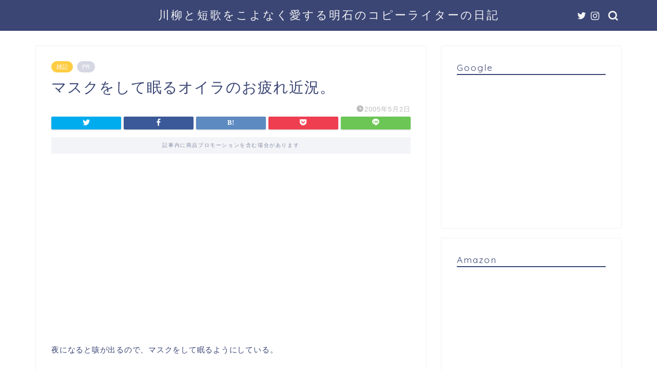

--- FILE ---
content_type: text/html; charset=UTF-8
request_url: https://www.senryu575.com/archives/121
body_size: 115039
content:
<!DOCTYPE html>
<html lang="ja">
<head prefix="og: http://ogp.me/ns# fb: http://ogp.me/ns/fb# article: http://ogp.me/ns/article#">
<meta charset="utf-8">
<meta http-equiv="X-UA-Compatible" content="IE=edge">
<meta name="viewport" content="width=device-width, initial-scale=1">
<!-- ここからOGP -->
<meta property="og:type" content="blog">
<meta property="og:title" content="マスクをして眠るオイラのお疲れ近況。｜川柳と短歌をこよなく愛する明石のコピーライターの日記"> 
<meta property="og:url" content="https://www.senryu575.com/archives/121"> 
<meta property="og:description" content="夜になると咳が出るので、マスクをして眠るようにしている。人間、寝ているときに口を開けてしまい、乾燥によって喉を痛めてしま"> 
<meta property="og:image" content="https://www.senryu575.com/wp-content/themes/jin/img/noimg320.png">
<meta property="og:site_name" content="川柳と短歌をこよなく愛する明石のコピーライターの日記">
<meta property="fb:admins" content="">
<meta name="twitter:card" content="summary">
<meta name="twitter:site" content="@bata">
<!-- ここまでOGP --> 

<meta name="description" itemprop="description" content="夜になると咳が出るので、マスクをして眠るようにしている。人間、寝ているときに口を開けてしまい、乾燥によって喉を痛めてしま" >
<link rel="shortcut icon" href="https://www.senryu575.com/wp-content/themes/jin/favicon.ico">
<link rel="canonical" href="https://www.senryu575.com/archives/121">
<title>マスクをして眠るオイラのお疲れ近況。｜川柳と短歌をこよなく愛する明石のコピーライターの日記</title>
<meta name='robots' content='max-image-preview:large' />
	<style>img:is([sizes="auto" i], [sizes^="auto," i]) { contain-intrinsic-size: 3000px 1500px }</style>
	<link rel='dns-prefetch' href='//ajax.googleapis.com' />
<link rel='dns-prefetch' href='//cdnjs.cloudflare.com' />
<link rel='dns-prefetch' href='//use.fontawesome.com' />
<link rel="alternate" type="application/rss+xml" title="川柳と短歌をこよなく愛する明石のコピーライターの日記 &raquo; フィード" href="https://www.senryu575.com/feed" />
<link rel="alternate" type="application/rss+xml" title="川柳と短歌をこよなく愛する明石のコピーライターの日記 &raquo; コメントフィード" href="https://www.senryu575.com/comments/feed" />
<link rel="alternate" type="application/rss+xml" title="川柳と短歌をこよなく愛する明石のコピーライターの日記 &raquo; マスクをして眠るオイラのお疲れ近況。 のコメントのフィード" href="https://www.senryu575.com/archives/121/feed" />
<script type="text/javascript">
/* <![CDATA[ */
window._wpemojiSettings = {"baseUrl":"https:\/\/s.w.org\/images\/core\/emoji\/16.0.1\/72x72\/","ext":".png","svgUrl":"https:\/\/s.w.org\/images\/core\/emoji\/16.0.1\/svg\/","svgExt":".svg","source":{"concatemoji":"https:\/\/www.senryu575.com\/wp-includes\/js\/wp-emoji-release.min.js?ver=6.8.3"}};
/*! This file is auto-generated */
!function(s,n){var o,i,e;function c(e){try{var t={supportTests:e,timestamp:(new Date).valueOf()};sessionStorage.setItem(o,JSON.stringify(t))}catch(e){}}function p(e,t,n){e.clearRect(0,0,e.canvas.width,e.canvas.height),e.fillText(t,0,0);var t=new Uint32Array(e.getImageData(0,0,e.canvas.width,e.canvas.height).data),a=(e.clearRect(0,0,e.canvas.width,e.canvas.height),e.fillText(n,0,0),new Uint32Array(e.getImageData(0,0,e.canvas.width,e.canvas.height).data));return t.every(function(e,t){return e===a[t]})}function u(e,t){e.clearRect(0,0,e.canvas.width,e.canvas.height),e.fillText(t,0,0);for(var n=e.getImageData(16,16,1,1),a=0;a<n.data.length;a++)if(0!==n.data[a])return!1;return!0}function f(e,t,n,a){switch(t){case"flag":return n(e,"\ud83c\udff3\ufe0f\u200d\u26a7\ufe0f","\ud83c\udff3\ufe0f\u200b\u26a7\ufe0f")?!1:!n(e,"\ud83c\udde8\ud83c\uddf6","\ud83c\udde8\u200b\ud83c\uddf6")&&!n(e,"\ud83c\udff4\udb40\udc67\udb40\udc62\udb40\udc65\udb40\udc6e\udb40\udc67\udb40\udc7f","\ud83c\udff4\u200b\udb40\udc67\u200b\udb40\udc62\u200b\udb40\udc65\u200b\udb40\udc6e\u200b\udb40\udc67\u200b\udb40\udc7f");case"emoji":return!a(e,"\ud83e\udedf")}return!1}function g(e,t,n,a){var r="undefined"!=typeof WorkerGlobalScope&&self instanceof WorkerGlobalScope?new OffscreenCanvas(300,150):s.createElement("canvas"),o=r.getContext("2d",{willReadFrequently:!0}),i=(o.textBaseline="top",o.font="600 32px Arial",{});return e.forEach(function(e){i[e]=t(o,e,n,a)}),i}function t(e){var t=s.createElement("script");t.src=e,t.defer=!0,s.head.appendChild(t)}"undefined"!=typeof Promise&&(o="wpEmojiSettingsSupports",i=["flag","emoji"],n.supports={everything:!0,everythingExceptFlag:!0},e=new Promise(function(e){s.addEventListener("DOMContentLoaded",e,{once:!0})}),new Promise(function(t){var n=function(){try{var e=JSON.parse(sessionStorage.getItem(o));if("object"==typeof e&&"number"==typeof e.timestamp&&(new Date).valueOf()<e.timestamp+604800&&"object"==typeof e.supportTests)return e.supportTests}catch(e){}return null}();if(!n){if("undefined"!=typeof Worker&&"undefined"!=typeof OffscreenCanvas&&"undefined"!=typeof URL&&URL.createObjectURL&&"undefined"!=typeof Blob)try{var e="postMessage("+g.toString()+"("+[JSON.stringify(i),f.toString(),p.toString(),u.toString()].join(",")+"));",a=new Blob([e],{type:"text/javascript"}),r=new Worker(URL.createObjectURL(a),{name:"wpTestEmojiSupports"});return void(r.onmessage=function(e){c(n=e.data),r.terminate(),t(n)})}catch(e){}c(n=g(i,f,p,u))}t(n)}).then(function(e){for(var t in e)n.supports[t]=e[t],n.supports.everything=n.supports.everything&&n.supports[t],"flag"!==t&&(n.supports.everythingExceptFlag=n.supports.everythingExceptFlag&&n.supports[t]);n.supports.everythingExceptFlag=n.supports.everythingExceptFlag&&!n.supports.flag,n.DOMReady=!1,n.readyCallback=function(){n.DOMReady=!0}}).then(function(){return e}).then(function(){var e;n.supports.everything||(n.readyCallback(),(e=n.source||{}).concatemoji?t(e.concatemoji):e.wpemoji&&e.twemoji&&(t(e.twemoji),t(e.wpemoji)))}))}((window,document),window._wpemojiSettings);
/* ]]> */
</script>
<style id='wp-emoji-styles-inline-css' type='text/css'>

	img.wp-smiley, img.emoji {
		display: inline !important;
		border: none !important;
		box-shadow: none !important;
		height: 1em !important;
		width: 1em !important;
		margin: 0 0.07em !important;
		vertical-align: -0.1em !important;
		background: none !important;
		padding: 0 !important;
	}
</style>
<link rel='stylesheet' id='wp-block-library-css' href='https://www.senryu575.com/wp-includes/css/dist/block-library/style.min.css?ver=6.8.3' type='text/css' media='all' />
<style id='classic-theme-styles-inline-css' type='text/css'>
/*! This file is auto-generated */
.wp-block-button__link{color:#fff;background-color:#32373c;border-radius:9999px;box-shadow:none;text-decoration:none;padding:calc(.667em + 2px) calc(1.333em + 2px);font-size:1.125em}.wp-block-file__button{background:#32373c;color:#fff;text-decoration:none}
</style>
<style id='global-styles-inline-css' type='text/css'>
:root{--wp--preset--aspect-ratio--square: 1;--wp--preset--aspect-ratio--4-3: 4/3;--wp--preset--aspect-ratio--3-4: 3/4;--wp--preset--aspect-ratio--3-2: 3/2;--wp--preset--aspect-ratio--2-3: 2/3;--wp--preset--aspect-ratio--16-9: 16/9;--wp--preset--aspect-ratio--9-16: 9/16;--wp--preset--color--black: #000000;--wp--preset--color--cyan-bluish-gray: #abb8c3;--wp--preset--color--white: #ffffff;--wp--preset--color--pale-pink: #f78da7;--wp--preset--color--vivid-red: #cf2e2e;--wp--preset--color--luminous-vivid-orange: #ff6900;--wp--preset--color--luminous-vivid-amber: #fcb900;--wp--preset--color--light-green-cyan: #7bdcb5;--wp--preset--color--vivid-green-cyan: #00d084;--wp--preset--color--pale-cyan-blue: #8ed1fc;--wp--preset--color--vivid-cyan-blue: #0693e3;--wp--preset--color--vivid-purple: #9b51e0;--wp--preset--gradient--vivid-cyan-blue-to-vivid-purple: linear-gradient(135deg,rgba(6,147,227,1) 0%,rgb(155,81,224) 100%);--wp--preset--gradient--light-green-cyan-to-vivid-green-cyan: linear-gradient(135deg,rgb(122,220,180) 0%,rgb(0,208,130) 100%);--wp--preset--gradient--luminous-vivid-amber-to-luminous-vivid-orange: linear-gradient(135deg,rgba(252,185,0,1) 0%,rgba(255,105,0,1) 100%);--wp--preset--gradient--luminous-vivid-orange-to-vivid-red: linear-gradient(135deg,rgba(255,105,0,1) 0%,rgb(207,46,46) 100%);--wp--preset--gradient--very-light-gray-to-cyan-bluish-gray: linear-gradient(135deg,rgb(238,238,238) 0%,rgb(169,184,195) 100%);--wp--preset--gradient--cool-to-warm-spectrum: linear-gradient(135deg,rgb(74,234,220) 0%,rgb(151,120,209) 20%,rgb(207,42,186) 40%,rgb(238,44,130) 60%,rgb(251,105,98) 80%,rgb(254,248,76) 100%);--wp--preset--gradient--blush-light-purple: linear-gradient(135deg,rgb(255,206,236) 0%,rgb(152,150,240) 100%);--wp--preset--gradient--blush-bordeaux: linear-gradient(135deg,rgb(254,205,165) 0%,rgb(254,45,45) 50%,rgb(107,0,62) 100%);--wp--preset--gradient--luminous-dusk: linear-gradient(135deg,rgb(255,203,112) 0%,rgb(199,81,192) 50%,rgb(65,88,208) 100%);--wp--preset--gradient--pale-ocean: linear-gradient(135deg,rgb(255,245,203) 0%,rgb(182,227,212) 50%,rgb(51,167,181) 100%);--wp--preset--gradient--electric-grass: linear-gradient(135deg,rgb(202,248,128) 0%,rgb(113,206,126) 100%);--wp--preset--gradient--midnight: linear-gradient(135deg,rgb(2,3,129) 0%,rgb(40,116,252) 100%);--wp--preset--font-size--small: 13px;--wp--preset--font-size--medium: 20px;--wp--preset--font-size--large: 36px;--wp--preset--font-size--x-large: 42px;--wp--preset--spacing--20: 0.44rem;--wp--preset--spacing--30: 0.67rem;--wp--preset--spacing--40: 1rem;--wp--preset--spacing--50: 1.5rem;--wp--preset--spacing--60: 2.25rem;--wp--preset--spacing--70: 3.38rem;--wp--preset--spacing--80: 5.06rem;--wp--preset--shadow--natural: 6px 6px 9px rgba(0, 0, 0, 0.2);--wp--preset--shadow--deep: 12px 12px 50px rgba(0, 0, 0, 0.4);--wp--preset--shadow--sharp: 6px 6px 0px rgba(0, 0, 0, 0.2);--wp--preset--shadow--outlined: 6px 6px 0px -3px rgba(255, 255, 255, 1), 6px 6px rgba(0, 0, 0, 1);--wp--preset--shadow--crisp: 6px 6px 0px rgba(0, 0, 0, 1);}:where(.is-layout-flex){gap: 0.5em;}:where(.is-layout-grid){gap: 0.5em;}body .is-layout-flex{display: flex;}.is-layout-flex{flex-wrap: wrap;align-items: center;}.is-layout-flex > :is(*, div){margin: 0;}body .is-layout-grid{display: grid;}.is-layout-grid > :is(*, div){margin: 0;}:where(.wp-block-columns.is-layout-flex){gap: 2em;}:where(.wp-block-columns.is-layout-grid){gap: 2em;}:where(.wp-block-post-template.is-layout-flex){gap: 1.25em;}:where(.wp-block-post-template.is-layout-grid){gap: 1.25em;}.has-black-color{color: var(--wp--preset--color--black) !important;}.has-cyan-bluish-gray-color{color: var(--wp--preset--color--cyan-bluish-gray) !important;}.has-white-color{color: var(--wp--preset--color--white) !important;}.has-pale-pink-color{color: var(--wp--preset--color--pale-pink) !important;}.has-vivid-red-color{color: var(--wp--preset--color--vivid-red) !important;}.has-luminous-vivid-orange-color{color: var(--wp--preset--color--luminous-vivid-orange) !important;}.has-luminous-vivid-amber-color{color: var(--wp--preset--color--luminous-vivid-amber) !important;}.has-light-green-cyan-color{color: var(--wp--preset--color--light-green-cyan) !important;}.has-vivid-green-cyan-color{color: var(--wp--preset--color--vivid-green-cyan) !important;}.has-pale-cyan-blue-color{color: var(--wp--preset--color--pale-cyan-blue) !important;}.has-vivid-cyan-blue-color{color: var(--wp--preset--color--vivid-cyan-blue) !important;}.has-vivid-purple-color{color: var(--wp--preset--color--vivid-purple) !important;}.has-black-background-color{background-color: var(--wp--preset--color--black) !important;}.has-cyan-bluish-gray-background-color{background-color: var(--wp--preset--color--cyan-bluish-gray) !important;}.has-white-background-color{background-color: var(--wp--preset--color--white) !important;}.has-pale-pink-background-color{background-color: var(--wp--preset--color--pale-pink) !important;}.has-vivid-red-background-color{background-color: var(--wp--preset--color--vivid-red) !important;}.has-luminous-vivid-orange-background-color{background-color: var(--wp--preset--color--luminous-vivid-orange) !important;}.has-luminous-vivid-amber-background-color{background-color: var(--wp--preset--color--luminous-vivid-amber) !important;}.has-light-green-cyan-background-color{background-color: var(--wp--preset--color--light-green-cyan) !important;}.has-vivid-green-cyan-background-color{background-color: var(--wp--preset--color--vivid-green-cyan) !important;}.has-pale-cyan-blue-background-color{background-color: var(--wp--preset--color--pale-cyan-blue) !important;}.has-vivid-cyan-blue-background-color{background-color: var(--wp--preset--color--vivid-cyan-blue) !important;}.has-vivid-purple-background-color{background-color: var(--wp--preset--color--vivid-purple) !important;}.has-black-border-color{border-color: var(--wp--preset--color--black) !important;}.has-cyan-bluish-gray-border-color{border-color: var(--wp--preset--color--cyan-bluish-gray) !important;}.has-white-border-color{border-color: var(--wp--preset--color--white) !important;}.has-pale-pink-border-color{border-color: var(--wp--preset--color--pale-pink) !important;}.has-vivid-red-border-color{border-color: var(--wp--preset--color--vivid-red) !important;}.has-luminous-vivid-orange-border-color{border-color: var(--wp--preset--color--luminous-vivid-orange) !important;}.has-luminous-vivid-amber-border-color{border-color: var(--wp--preset--color--luminous-vivid-amber) !important;}.has-light-green-cyan-border-color{border-color: var(--wp--preset--color--light-green-cyan) !important;}.has-vivid-green-cyan-border-color{border-color: var(--wp--preset--color--vivid-green-cyan) !important;}.has-pale-cyan-blue-border-color{border-color: var(--wp--preset--color--pale-cyan-blue) !important;}.has-vivid-cyan-blue-border-color{border-color: var(--wp--preset--color--vivid-cyan-blue) !important;}.has-vivid-purple-border-color{border-color: var(--wp--preset--color--vivid-purple) !important;}.has-vivid-cyan-blue-to-vivid-purple-gradient-background{background: var(--wp--preset--gradient--vivid-cyan-blue-to-vivid-purple) !important;}.has-light-green-cyan-to-vivid-green-cyan-gradient-background{background: var(--wp--preset--gradient--light-green-cyan-to-vivid-green-cyan) !important;}.has-luminous-vivid-amber-to-luminous-vivid-orange-gradient-background{background: var(--wp--preset--gradient--luminous-vivid-amber-to-luminous-vivid-orange) !important;}.has-luminous-vivid-orange-to-vivid-red-gradient-background{background: var(--wp--preset--gradient--luminous-vivid-orange-to-vivid-red) !important;}.has-very-light-gray-to-cyan-bluish-gray-gradient-background{background: var(--wp--preset--gradient--very-light-gray-to-cyan-bluish-gray) !important;}.has-cool-to-warm-spectrum-gradient-background{background: var(--wp--preset--gradient--cool-to-warm-spectrum) !important;}.has-blush-light-purple-gradient-background{background: var(--wp--preset--gradient--blush-light-purple) !important;}.has-blush-bordeaux-gradient-background{background: var(--wp--preset--gradient--blush-bordeaux) !important;}.has-luminous-dusk-gradient-background{background: var(--wp--preset--gradient--luminous-dusk) !important;}.has-pale-ocean-gradient-background{background: var(--wp--preset--gradient--pale-ocean) !important;}.has-electric-grass-gradient-background{background: var(--wp--preset--gradient--electric-grass) !important;}.has-midnight-gradient-background{background: var(--wp--preset--gradient--midnight) !important;}.has-small-font-size{font-size: var(--wp--preset--font-size--small) !important;}.has-medium-font-size{font-size: var(--wp--preset--font-size--medium) !important;}.has-large-font-size{font-size: var(--wp--preset--font-size--large) !important;}.has-x-large-font-size{font-size: var(--wp--preset--font-size--x-large) !important;}
:where(.wp-block-post-template.is-layout-flex){gap: 1.25em;}:where(.wp-block-post-template.is-layout-grid){gap: 1.25em;}
:where(.wp-block-columns.is-layout-flex){gap: 2em;}:where(.wp-block-columns.is-layout-grid){gap: 2em;}
:root :where(.wp-block-pullquote){font-size: 1.5em;line-height: 1.6;}
</style>
<link rel='stylesheet' id='contact-form-7-css' href='https://www.senryu575.com/wp-content/plugins/contact-form-7/includes/css/styles.css?ver=4.6.1' type='text/css' media='all' />
<link rel='stylesheet' id='pz-linkcard-css-css' href='//www.senryu575.com/wp-content/uploads/pz-linkcard/style/style.css?ver=2.5.6.4.1' type='text/css' media='all' />
<link rel='stylesheet' id='theme-style-css' href='https://www.senryu575.com/wp-content/themes/jin/style.css?ver=6.8.3' type='text/css' media='all' />
<link rel='stylesheet' id='fontawesome-style-css' href='https://use.fontawesome.com/releases/v5.6.3/css/all.css?ver=6.8.3' type='text/css' media='all' />
<link rel='stylesheet' id='swiper-style-css' href='https://cdnjs.cloudflare.com/ajax/libs/Swiper/4.0.7/css/swiper.min.css?ver=6.8.3' type='text/css' media='all' />
<link rel="https://api.w.org/" href="https://www.senryu575.com/wp-json/" /><link rel="alternate" title="JSON" type="application/json" href="https://www.senryu575.com/wp-json/wp/v2/posts/121" /><link rel='shortlink' href='https://www.senryu575.com/?p=121' />
<link rel="alternate" title="oEmbed (JSON)" type="application/json+oembed" href="https://www.senryu575.com/wp-json/oembed/1.0/embed?url=https%3A%2F%2Fwww.senryu575.com%2Farchives%2F121" />
<link rel="alternate" title="oEmbed (XML)" type="text/xml+oembed" href="https://www.senryu575.com/wp-json/oembed/1.0/embed?url=https%3A%2F%2Fwww.senryu575.com%2Farchives%2F121&#038;format=xml" />
	<style type="text/css">
		#wrapper {
			background-color: #fff;
			background-image: url();
					}

		.related-entry-headline-text span:before,
		#comment-title span:before,
		#reply-title span:before {
			background-color: #3b4675;
			border-color: #3b4675 !important;
		}

		#breadcrumb:after,
		#page-top a {
			background-color: #3b4675;
		}

		footer {
			background-color: #3b4675;
		}

		.footer-inner a,
		#copyright,
		#copyright-center {
			border-color: #fff !important;
			color: #fff !important;
		}

		#footer-widget-area {
			border-color: #fff !important;
		}

		.page-top-footer a {
			color: #3b4675 !important;
		}

		#breadcrumb ul li,
		#breadcrumb ul li a {
			color: #3b4675 !important;
		}

		body,
		a,
		a:link,
		a:visited,
		.my-profile,
		.widgettitle,
		.tabBtn-mag label {
			color: #3b4675;
		}

		a:hover {
			color: #008db7;
		}

		.widget_nav_menu ul>li>a:before,
		.widget_categories ul>li>a:before,
		.widget_pages ul>li>a:before,
		.widget_recent_entries ul>li>a:before,
		.widget_archive ul>li>a:before,
		.widget_archive form:after,
		.widget_categories form:after,
		.widget_nav_menu ul>li>ul.sub-menu>li>a:before,
		.widget_categories ul>li>.children>li>a:before,
		.widget_pages ul>li>.children>li>a:before,
		.widget_nav_menu ul>li>ul.sub-menu>li>ul.sub-menu li>a:before,
		.widget_categories ul>li>.children>li>.children li>a:before,
		.widget_pages ul>li>.children>li>.children li>a:before {
			color: #3b4675;
		}

		.widget_nav_menu ul .sub-menu .sub-menu li a:before {
			background-color: #3b4675 !important;
		}
		.d--labeling-act-border{
			border-color: rgba(59,70,117,0.18);
		}
		.c--labeling-act.d--labeling-act-solid{
			background-color: rgba(59,70,117,0.06);
		}
		.a--labeling-act{
			color: rgba(59,70,117,0.6);
		}
		.a--labeling-small-act span{
			background-color: rgba(59,70,117,0.21);
		}


		footer .footer-widget,
		footer .footer-widget a,
		footer .footer-widget ul li,
		.footer-widget.widget_nav_menu ul>li>a:before,
		.footer-widget.widget_categories ul>li>a:before,
		.footer-widget.widget_recent_entries ul>li>a:before,
		.footer-widget.widget_pages ul>li>a:before,
		.footer-widget.widget_archive ul>li>a:before,
		footer .widget_tag_cloud .tagcloud a:before {
			color: #fff !important;
			border-color: #fff !important;
		}

		footer .footer-widget .widgettitle {
			color: #fff !important;
			border-color: #ffcd44 !important;
		}

		footer .widget_nav_menu ul .children .children li a:before,
		footer .widget_categories ul .children .children li a:before,
		footer .widget_nav_menu ul .sub-menu .sub-menu li a:before {
			background-color: #fff !important;
		}

		#drawernav a:hover,
		.post-list-title,
		#prev-next p,
		#toc_container .toc_list li a {
			color: #3b4675 !important;
		}

		#header-box {
			background-color: #3b4675;
		}

		@media (min-width: 768px) {

			#header-box .header-box10-bg:before,
			#header-box .header-box11-bg:before {
				border-radius: 2px;
			}
		}

		@media (min-width: 768px) {
			.top-image-meta {
				margin-top: calc(0px - 30px);
			}
		}

		@media (min-width: 1200px) {
			.top-image-meta {
				margin-top: calc(0px);
			}
		}

		.pickup-contents:before {
			background-color: #3b4675 !important;
		}

		.main-image-text {
			color: #555;
		}

		.main-image-text-sub {
			color: #555;
		}

		@media (min-width: 481px) {
			#site-info {
				padding-top: 15px !important;
				padding-bottom: 15px !important;
			}
		}

		#site-info span a {
			color: #f4f4f4 !important;
		}

		#headmenu .headsns .line a svg {
			fill: #f4f4f4 !important;
		}

		#headmenu .headsns a,
		#headmenu {
			color: #f4f4f4 !important;
			border-color: #f4f4f4 !important;
		}

		.profile-follow .line-sns a svg {
			fill: #3b4675 !important;
		}

		.profile-follow .line-sns a:hover svg {
			fill: #ffcd44 !important;
		}

		.profile-follow a {
			color: #3b4675 !important;
			border-color: #3b4675 !important;
		}

		.profile-follow a:hover,
		#headmenu .headsns a:hover {
			color: #ffcd44 !important;
			border-color: #ffcd44 !important;
		}

		.search-box:hover {
			color: #ffcd44 !important;
			border-color: #ffcd44 !important;
		}

		#header #headmenu .headsns .line a:hover svg {
			fill: #ffcd44 !important;
		}

		.cps-icon-bar,
		#navtoggle:checked+.sp-menu-open .cps-icon-bar {
			background-color: #f4f4f4;
		}

		#nav-container {
			background-color: #fff;
		}

		.menu-box .menu-item svg {
			fill: #f4f4f4;
		}

		#drawernav ul.menu-box>li>a,
		#drawernav2 ul.menu-box>li>a,
		#drawernav3 ul.menu-box>li>a,
		#drawernav4 ul.menu-box>li>a,
		#drawernav5 ul.menu-box>li>a,
		#drawernav ul.menu-box>li.menu-item-has-children:after,
		#drawernav2 ul.menu-box>li.menu-item-has-children:after,
		#drawernav3 ul.menu-box>li.menu-item-has-children:after,
		#drawernav4 ul.menu-box>li.menu-item-has-children:after,
		#drawernav5 ul.menu-box>li.menu-item-has-children:after {
			color: #f4f4f4 !important;
		}

		#drawernav ul.menu-box li a,
		#drawernav2 ul.menu-box li a,
		#drawernav3 ul.menu-box li a,
		#drawernav4 ul.menu-box li a,
		#drawernav5 ul.menu-box li a {
			font-size: 14px !important;
		}

		#drawernav3 ul.menu-box>li {
			color: #3b4675 !important;
		}

		#drawernav4 .menu-box>.menu-item>a:after,
		#drawernav3 .menu-box>.menu-item>a:after,
		#drawernav .menu-box>.menu-item>a:after {
			background-color: #f4f4f4 !important;
		}

		#drawernav2 .menu-box>.menu-item:hover,
		#drawernav5 .menu-box>.menu-item:hover {
			border-top-color: #3b4675 !important;
		}

		.cps-info-bar a {
			background-color: #ffcd44 !important;
		}

		@media (min-width: 768px) {
			.post-list-mag .post-list-item:not(:nth-child(2n)) {
				margin-right: 2.6%;
			}
		}

		@media (min-width: 768px) {

			#tab-1:checked~.tabBtn-mag li [for="tab-1"]:after,
			#tab-2:checked~.tabBtn-mag li [for="tab-2"]:after,
			#tab-3:checked~.tabBtn-mag li [for="tab-3"]:after,
			#tab-4:checked~.tabBtn-mag li [for="tab-4"]:after {
				border-top-color: #3b4675 !important;
			}

			.tabBtn-mag label {
				border-bottom-color: #3b4675 !important;
			}
		}

		#tab-1:checked~.tabBtn-mag li [for="tab-1"],
		#tab-2:checked~.tabBtn-mag li [for="tab-2"],
		#tab-3:checked~.tabBtn-mag li [for="tab-3"],
		#tab-4:checked~.tabBtn-mag li [for="tab-4"],
		#prev-next a.next:after,
		#prev-next a.prev:after,
		.more-cat-button a:hover span:before {
			background-color: #3b4675 !important;
		}


		.swiper-slide .post-list-cat,
		.post-list-mag .post-list-cat,
		.post-list-mag3col .post-list-cat,
		.post-list-mag-sp1col .post-list-cat,
		.swiper-pagination-bullet-active,
		.pickup-cat,
		.post-list .post-list-cat,
		#breadcrumb .bcHome a:hover span:before,
		.popular-item:nth-child(1) .pop-num,
		.popular-item:nth-child(2) .pop-num,
		.popular-item:nth-child(3) .pop-num {
			background-color: #ffcd44 !important;
		}

		.sidebar-btn a,
		.profile-sns-menu {
			background-color: #ffcd44 !important;
		}

		.sp-sns-menu a,
		.pickup-contents-box a:hover .pickup-title {
			border-color: #3b4675 !important;
			color: #3b4675 !important;
		}

		.pro-line svg {
			fill: #3b4675 !important;
		}

		.cps-post-cat a,
		.meta-cat,
		.popular-cat {
			background-color: #ffcd44 !important;
			border-color: #ffcd44 !important;
		}

		.tagicon,
		.tag-box a,
		#toc_container .toc_list>li,
		#toc_container .toc_title {
			color: #3b4675 !important;
		}

		.widget_tag_cloud a::before {
			color: #3b4675 !important;
		}

		.tag-box a,
		#toc_container:before {
			border-color: #3b4675 !important;
		}

		.cps-post-cat a:hover {
			color: #008db7 !important;
		}

		.pagination li:not([class*="current"]) a:hover,
		.widget_tag_cloud a:hover {
			background-color: #3b4675 !important;
		}

		.pagination li:not([class*="current"]) a:hover {
			opacity: 0.5 !important;
		}

		.pagination li.current a {
			background-color: #3b4675 !important;
			border-color: #3b4675 !important;
		}

		.nextpage a:hover span {
			color: #3b4675 !important;
			border-color: #3b4675 !important;
		}

		.cta-content:before {
			background-color: #6FBFCA !important;
		}

		.cta-text,
		.info-title {
			color: #fff !important;
		}

		#footer-widget-area.footer_style1 .widgettitle {
			border-color: #ffcd44 !important;
		}

		.sidebar_style1 .widgettitle,
		.sidebar_style5 .widgettitle {
			border-color: #3b4675 !important;
		}

		.sidebar_style2 .widgettitle,
		.sidebar_style4 .widgettitle,
		.sidebar_style6 .widgettitle,
		#home-bottom-widget .widgettitle,
		#home-top-widget .widgettitle,
		#post-bottom-widget .widgettitle,
		#post-top-widget .widgettitle {
			background-color: #3b4675 !important;
		}

		#home-bottom-widget .widget_search .search-box input[type="submit"],
		#home-top-widget .widget_search .search-box input[type="submit"],
		#post-bottom-widget .widget_search .search-box input[type="submit"],
		#post-top-widget .widget_search .search-box input[type="submit"] {
			background-color: #ffcd44 !important;
		}

		.tn-logo-size {
			font-size: 160% !important;
		}

		@media (min-width: 481px) {
			.tn-logo-size img {
				width: calc(160%*0.5) !important;
			}
		}

		@media (min-width: 768px) {
			.tn-logo-size img {
				width: calc(160%*2.2) !important;
			}
		}

		@media (min-width: 1200px) {
			.tn-logo-size img {
				width: 160% !important;
			}
		}

		.sp-logo-size {
			font-size: 100% !important;
		}

		.sp-logo-size img {
			width: 100% !important;
		}

		.cps-post-main ul>li:before,
		.cps-post-main ol>li:before {
			background-color: #ffcd44 !important;
		}

		.profile-card .profile-title {
			background-color: #3b4675 !important;
		}

		.profile-card {
			border-color: #3b4675 !important;
		}

		.cps-post-main a {
			color: #008db7;
		}

		.cps-post-main .marker {
			background: -webkit-linear-gradient(transparent 60%, #ffcedb 0%);
			background: linear-gradient(transparent 60%, #ffcedb 0%);
		}

		.cps-post-main .marker2 {
			background: -webkit-linear-gradient(transparent 60%, #a9eaf2 0%);
			background: linear-gradient(transparent 60%, #a9eaf2 0%);
		}

		.cps-post-main .jic-sc {
			color: #e9546b;
		}


		.simple-box1 {
			border-color: #ef9b9b !important;
		}

		.simple-box2 {
			border-color: #f2bf7d !important;
		}

		.simple-box3 {
			border-color: #b5e28a !important;
		}

		.simple-box4 {
			border-color: #7badd8 !important;
		}

		.simple-box4:before {
			background-color: #7badd8;
		}

		.simple-box5 {
			border-color: #e896c7 !important;
		}

		.simple-box5:before {
			background-color: #e896c7;
		}

		.simple-box6 {
			background-color: #fffdef !important;
		}

		.simple-box7 {
			border-color: #def1f9 !important;
		}

		.simple-box7:before {
			background-color: #def1f9 !important;
		}

		.simple-box8 {
			border-color: #96ddc1 !important;
		}

		.simple-box8:before {
			background-color: #96ddc1 !important;
		}

		.simple-box9:before {
			background-color: #e1c0e8 !important;
		}

		.simple-box9:after {
			border-color: #e1c0e8 #e1c0e8 #fff #fff !important;
		}

		.kaisetsu-box1:before,
		.kaisetsu-box1-title {
			background-color: #ffb49e !important;
		}

		.kaisetsu-box2 {
			border-color: #89c2f4 !important;
		}

		.kaisetsu-box2-title {
			background-color: #89c2f4 !important;
		}

		.kaisetsu-box4 {
			border-color: #ea91a9 !important;
		}

		.kaisetsu-box4-title {
			background-color: #ea91a9 !important;
		}

		.kaisetsu-box5:before {
			background-color: #57b3ba !important;
		}

		.kaisetsu-box5-title {
			background-color: #57b3ba !important;
		}

		.concept-box1 {
			border-color: #85db8f !important;
		}

		.concept-box1:after {
			background-color: #85db8f !important;
		}

		.concept-box1:before {
			content: "ポイント" !important;
			color: #85db8f !important;
		}

		.concept-box2 {
			border-color: #f7cf6a !important;
		}

		.concept-box2:after {
			background-color: #f7cf6a !important;
		}

		.concept-box2:before {
			content: "注意点" !important;
			color: #f7cf6a !important;
		}

		.concept-box3 {
			border-color: #86cee8 !important;
		}

		.concept-box3:after {
			background-color: #86cee8 !important;
		}

		.concept-box3:before {
			content: "良い例" !important;
			color: #86cee8 !important;
		}

		.concept-box4 {
			border-color: #ed8989 !important;
		}

		.concept-box4:after {
			background-color: #ed8989 !important;
		}

		.concept-box4:before {
			content: "悪い例" !important;
			color: #ed8989 !important;
		}

		.concept-box5 {
			border-color: #9e9e9e !important;
		}

		.concept-box5:after {
			background-color: #9e9e9e !important;
		}

		.concept-box5:before {
			content: "参考" !important;
			color: #9e9e9e !important;
		}

		.concept-box6 {
			border-color: #8eaced !important;
		}

		.concept-box6:after {
			background-color: #8eaced !important;
		}

		.concept-box6:before {
			content: "メモ" !important;
			color: #8eaced !important;
		}

		.innerlink-box1,
		.blog-card {
			border-color: #73bc9b !important;
		}

		.innerlink-box1-title {
			background-color: #73bc9b !important;
			border-color: #73bc9b !important;
		}

		.innerlink-box1:before,
		.blog-card-hl-box {
			background-color: #73bc9b !important;
		}

		.jin-ac-box01-title::after {
			color: #3b4675;
		}

		.color-button01 a,
		.color-button01 a:hover,
		.color-button01:before {
			background-color: #008db7 !important;
		}

		.top-image-btn-color a,
		.top-image-btn-color a:hover,
		.top-image-btn-color:before {
			background-color: #ffcd44 !important;
		}

		.color-button02 a,
		.color-button02 a:hover,
		.color-button02:before {
			background-color: #d9333f !important;
		}

		.color-button01-big a,
		.color-button01-big a:hover,
		.color-button01-big:before {
			background-color: #3296d1 !important;
		}

		.color-button01-big a,
		.color-button01-big:before {
			border-radius: 5px !important;
		}

		.color-button01-big a {
			padding-top: 20px !important;
			padding-bottom: 20px !important;
		}

		.color-button02-big a,
		.color-button02-big a:hover,
		.color-button02-big:before {
			background-color: #83d159 !important;
		}

		.color-button02-big a,
		.color-button02-big:before {
			border-radius: 5px !important;
		}

		.color-button02-big a {
			padding-top: 20px !important;
			padding-bottom: 20px !important;
		}

		.color-button01-big {
			width: 75% !important;
		}

		.color-button02-big {
			width: 75% !important;
		}

		.top-image-btn-color:before,
		.color-button01:before,
		.color-button02:before,
		.color-button01-big:before,
		.color-button02-big:before {
			bottom: -1px;
			left: -1px;
			width: 100%;
			height: 100%;
			border-radius: 6px;
			box-shadow: 0px 1px 5px 0px rgba(0, 0, 0, 0.25);
			-webkit-transition: all .4s;
			transition: all .4s;
		}

		.top-image-btn-color a:hover,
		.color-button01 a:hover,
		.color-button02 a:hover,
		.color-button01-big a:hover,
		.color-button02-big a:hover {
			-webkit-transform: translateY(2px);
			transform: translateY(2px);
			-webkit-filter: brightness(0.95);
			filter: brightness(0.95);
		}

		.top-image-btn-color:hover:before,
		.color-button01:hover:before,
		.color-button02:hover:before,
		.color-button01-big:hover:before,
		.color-button02-big:hover:before {
			-webkit-transform: translateY(2px);
			transform: translateY(2px);
			box-shadow: none !important;
		}

		.h2-style01 h2,
		.h2-style02 h2:before,
		.h2-style03 h2,
		.h2-style04 h2:before,
		.h2-style05 h2,
		.h2-style07 h2:before,
		.h2-style07 h2:after,
		.h3-style03 h3:before,
		.h3-style02 h3:before,
		.h3-style05 h3:before,
		.h3-style07 h3:before,
		.h2-style08 h2:after,
		.h2-style10 h2:before,
		.h2-style10 h2:after,
		.h3-style02 h3:after,
		.h4-style02 h4:before {
			background-color: #3b4675 !important;
		}

		.h3-style01 h3,
		.h3-style04 h3,
		.h3-style05 h3,
		.h3-style06 h3,
		.h4-style01 h4,
		.h2-style02 h2,
		.h2-style08 h2,
		.h2-style08 h2:before,
		.h2-style09 h2,
		.h4-style03 h4 {
			border-color: #3b4675 !important;
		}

		.h2-style05 h2:before {
			border-top-color: #3b4675 !important;
		}

		.h2-style06 h2:before,
		.sidebar_style3 .widgettitle:after {
			background-image: linear-gradient(-45deg,
					transparent 25%,
					#3b4675 25%,
					#3b4675 50%,
					transparent 50%,
					transparent 75%,
					#3b4675 75%,
					#3b4675);
		}

		.jin-h2-icons.h2-style02 h2 .jic:before,
		.jin-h2-icons.h2-style04 h2 .jic:before,
		.jin-h2-icons.h2-style06 h2 .jic:before,
		.jin-h2-icons.h2-style07 h2 .jic:before,
		.jin-h2-icons.h2-style08 h2 .jic:before,
		.jin-h2-icons.h2-style09 h2 .jic:before,
		.jin-h2-icons.h2-style10 h2 .jic:before,
		.jin-h3-icons.h3-style01 h3 .jic:before,
		.jin-h3-icons.h3-style02 h3 .jic:before,
		.jin-h3-icons.h3-style03 h3 .jic:before,
		.jin-h3-icons.h3-style04 h3 .jic:before,
		.jin-h3-icons.h3-style05 h3 .jic:before,
		.jin-h3-icons.h3-style06 h3 .jic:before,
		.jin-h3-icons.h3-style07 h3 .jic:before,
		.jin-h4-icons.h4-style01 h4 .jic:before,
		.jin-h4-icons.h4-style02 h4 .jic:before,
		.jin-h4-icons.h4-style03 h4 .jic:before,
		.jin-h4-icons.h4-style04 h4 .jic:before {
			color: #3b4675;
		}

		@media all and (-ms-high-contrast:none) {

			*::-ms-backdrop,
			.color-button01:before,
			.color-button02:before,
			.color-button01-big:before,
			.color-button02-big:before {
				background-color: #595857 !important;
			}
		}

		.jin-lp-h2 h2,
		.jin-lp-h2 h2 {
			background-color: transparent !important;
			border-color: transparent !important;
			color: #3b4675 !important;
		}

		.jincolumn-h3style2 {
			border-color: #3b4675 !important;
		}

		.jinlph2-style1 h2:first-letter {
			color: #3b4675 !important;
		}

		.jinlph2-style2 h2,
		.jinlph2-style3 h2 {
			border-color: #3b4675 !important;
		}

		.jin-photo-title .jin-fusen1-down,
		.jin-photo-title .jin-fusen1-even,
		.jin-photo-title .jin-fusen1-up {
			border-left-color: #3b4675;
		}

		.jin-photo-title .jin-fusen2,
		.jin-photo-title .jin-fusen3 {
			background-color: #3b4675;
		}

		.jin-photo-title .jin-fusen2:before,
		.jin-photo-title .jin-fusen3:before {
			border-top-color: #3b4675;
		}

		.has-huge-font-size {
			font-size: 42px !important;
		}

		.has-large-font-size {
			font-size: 36px !important;
		}

		.has-medium-font-size {
			font-size: 20px !important;
		}

		.has-normal-font-size {
			font-size: 16px !important;
		}

		.has-small-font-size {
			font-size: 13px !important;
		}
	</style>
		<style type="text/css" id="wp-custom-css">
			.wp-block-image figcaption{
text-align:right;/*中央揃え*/
font-size:10px;/*フォントサイズ*/
margin-top:-10px;/*画像とキャプションの距離*/
font-style: italic;
}

/**スマホ記事タイトル文字サイズ**/
@media screen and (max-width:767px) {
 .cps-post .cps-post-header .cps-post-title {
    font-size: 1.1rem; /*文字サイズ*/
    line-height: 1.8rem; /*行間*/
    font-weight: bold; /*太字*/
	 		</style>
			
<!--カエレバCSS-->
<!--アプリーチCSS-->

<!-- Global site tag (gtag.js) - Google Analytics -->
<script async src="https://www.googletagmanager.com/gtag/js?id=UA-44747544-1"></script>
<script>
  window.dataLayer = window.dataLayer || [];
  function gtag(){dataLayer.push(arguments);}
  gtag('js', new Date());

  gtag('config', 'UA-44747544-1');
</script>

<meta name="google-site-verification" content="S3boHgKcvsWRWa6bawuiBS3C_Gqy6TL5AvGLXSn-bMA" />
</head>
<body class="wp-singular post-template-default single single-post postid-121 single-format-standard wp-theme-jin" id="nofont-style">
<div id="wrapper">

		
	<div id="scroll-content" class="animate">
	
		<!--ヘッダー-->

								
<div id="header-box" class="tn_on header-box animate">
	<div id="header" class="header-type2 header animate">
		
		<div id="site-info" class="ef">
												<span class="tn-logo-size"><a href='https://www.senryu575.com/' title='川柳と短歌をこよなく愛する明石のコピーライターの日記' rel='home'>川柳と短歌をこよなく愛する明石のコピーライターの日記</a></span>
									</div>

	
				<div id="headmenu">
			<span class="headsns tn_sns_on">
									<span class="twitter"><a href="https://twitter.com/bata"><i class="jic-type jin-ifont-twitter" aria-hidden="true"></i></a></span>
																	<span class="instagram">
					<a href="https://www.instagram.com/bata/"><i class="jic-type jin-ifont-instagram" aria-hidden="true"></i></a>
					</span>
									
									

			</span>
			<span class="headsearch tn_search_on">
				<form class="search-box" role="search" method="get" id="searchform" action="https://www.senryu575.com/">
	<input type="search" placeholder="" class="text search-text" value="" name="s" id="s">
	<input type="submit" id="searchsubmit" value="&#xe931;">
</form>
			</span>
		</div>
		
	</div>
	
		
</div>

		
		
		<!--ヘッダー-->

		<div class="clearfix"></div>

			
																				
		
	<div id="contents">

		<!--メインコンテンツ-->
			<main id="main-contents" class="main-contents article_style1 animate" itemprop="mainContentOfPage">
				
								
				<section class="cps-post-box hentry">
																	<article class="cps-post">
							<header class="cps-post-header">
																<span class="cps-post-cat category-diary" itemprop="keywords"><a href="https://www.senryu575.com/archives/category/diary" style="background-color:!important;">雑記</a></span>
																																 
																	<span class="cps-post-cat a--labeling-small-act d--labeling-act-solid"><span>PR</span></span>
																																								<h1 class="cps-post-title entry-title" itemprop="headline">マスクをして眠るオイラのお疲れ近況。</h1>
								<div class="cps-post-meta vcard">
									<span class="writer fn" itemprop="author" itemscope itemtype="https://schema.org/Person"><span itemprop="name">batacchi</span></span>
									<span class="cps-post-date-box">
												<span class="cps-post-date"><i class="jic jin-ifont-watch" aria-hidden="true"></i>&nbsp;<time class="entry-date date published updated" datetime="2005-05-02T02:34:26+09:00">2005年5月2日</time></span>
										</span>
								</div>
								
							</header>
																																													<div class="cps-post-thumb jin-thumb-original" itemscope itemtype="https://schema.org/ImageObject">
																							</div>
																																																										<div class="share-top sns-design-type01">
	<div class="sns-top">
		<ol>
			<!--ツイートボタン-->
							<li class="twitter"><a href="https://twitter.com/share?url=https%3A%2F%2Fwww.senryu575.com%2Farchives%2F121&text=%E3%83%9E%E3%82%B9%E3%82%AF%E3%82%92%E3%81%97%E3%81%A6%E7%9C%A0%E3%82%8B%E3%82%AA%E3%82%A4%E3%83%A9%E3%81%AE%E3%81%8A%E7%96%B2%E3%82%8C%E8%BF%91%E6%B3%81%E3%80%82 - 川柳と短歌をこよなく愛する明石のコピーライターの日記&via=bata&related=bata"><i class="jic jin-ifont-twitter"></i></a>
				</li>
						<!--Facebookボタン-->
							<li class="facebook">
				<a href="https://www.facebook.com/sharer.php?src=bm&u=https%3A%2F%2Fwww.senryu575.com%2Farchives%2F121&t=%E3%83%9E%E3%82%B9%E3%82%AF%E3%82%92%E3%81%97%E3%81%A6%E7%9C%A0%E3%82%8B%E3%82%AA%E3%82%A4%E3%83%A9%E3%81%AE%E3%81%8A%E7%96%B2%E3%82%8C%E8%BF%91%E6%B3%81%E3%80%82 - 川柳と短歌をこよなく愛する明石のコピーライターの日記" onclick="javascript:window.open(this.href, '', 'menubar=no,toolbar=no,resizable=yes,scrollbars=yes,height=300,width=600');return false;"><i class="jic jin-ifont-facebook-t" aria-hidden="true"></i></a>
				</li>
						<!--はてブボタン-->
							<li class="hatebu">
				<a href="https://b.hatena.ne.jp/add?mode=confirm&url=https%3A%2F%2Fwww.senryu575.com%2Farchives%2F121" onclick="javascript:window.open(this.href, '', 'menubar=no,toolbar=no,resizable=yes,scrollbars=yes,height=400,width=510');return false;" ><i class="font-hatena"></i></a>
				</li>
						<!--Poketボタン-->
							<li class="pocket">
				<a href="https://getpocket.com/edit?url=https%3A%2F%2Fwww.senryu575.com%2Farchives%2F121&title=%E3%83%9E%E3%82%B9%E3%82%AF%E3%82%92%E3%81%97%E3%81%A6%E7%9C%A0%E3%82%8B%E3%82%AA%E3%82%A4%E3%83%A9%E3%81%AE%E3%81%8A%E7%96%B2%E3%82%8C%E8%BF%91%E6%B3%81%E3%80%82 - 川柳と短歌をこよなく愛する明石のコピーライターの日記"><i class="jic jin-ifont-pocket" aria-hidden="true"></i></a>
				</li>
							<li class="line">
				<a href="https://line.me/R/msg/text/?https%3A%2F%2Fwww.senryu575.com%2Farchives%2F121"><i class="jic jin-ifont-line" aria-hidden="true"></i></a>
				</li>
		</ol>
	</div>
</div>
<div class="clearfix"></div>
															
							 
														 
														<div class="c--labeling-act d--labeling-act-solid"><span class="a--labeling-act">記事内に商品プロモーションを含む場合があります</span></div>
																												
							<div class="cps-post-main-box">
								<div class="cps-post-main    h2-style01 h3-style01 h4-style01 entry-content s-size s-size-sp" itemprop="articleBody">

									<div class="clearfix"></div>
										<div class="sponsor-top"></div>
				<section class="ad-single ad-top">
					<div class="center-rectangle">
						<script async src="//pagead2.googlesyndication.com/pagead/js/adsbygoogle.js"></script>
<!-- リンク広告 - 明石のタコ -->
<ins class="adsbygoogle"
     style="display:block"
     data-ad-client="ca-pub-3376819414482534"
     data-ad-slot="1094489782"
     data-ad-format="link"
     data-full-width-responsive="true"></ins>
<script>
(adsbygoogle = window.adsbygoogle || []).push({});
</script>					</div>
				</section>
						
									<p>夜になると咳が出るので、マスクをして眠るようにしている。</p>
<p>人間、寝ているときに口を開けてしまい、乾燥によって喉を痛めてしまうことが<br />多々あるらしい。その対策として、“マスクをして眠ること”と書かれているのを<br />どこかで見かけたのだ。</p>
<p>「かえって寝苦しそうだなぁ」</p>
<p>しかし、これがなかなかイケる。</p>
<p>明らかに喉が乾燥することが少なくなったので、咳も減り、ここ数日は眠りが<br />深くなってきたのだ。眠りの質が改善されると、それだけで身体も楽になる。</p>
<p>是非、「夜になると咳」な症状でお悩みの方々には実践していただきたく。</p>
<p>今日は、久々にぐっすり休めた一日でした。たっぷり身体休められたー。</p>
									
																		
									
																		
									
									
									<div class="clearfix"></div>
<div class="adarea-box">
										
				<section class="ad-single">
					
					<div class="left-rectangle">
						<div class="sponsor-center"></div>
						▼川柳鑑賞日記に登場してみませんか？▼<br>
<a href="https://kobe-maekawa.co.jp/press/archives/449">月刊ふあうすと</a>に投句すると、川柳鑑賞日記でご紹介させていただくことがあります。お気軽にお問い合わせください。<br>

<script async src="//pagead2.googlesyndication.com/pagead/js/adsbygoogle.js"></script>
<!-- 300*250 - 明石のタコ -->
<ins class="adsbygoogle"
     style="display:inline-block;width:300px;height:250px"
     data-ad-client="ca-pub-3376819414482534"
     data-ad-slot="1717306314"></ins>
<script>
(adsbygoogle = window.adsbygoogle || []).push({});
</script>					</div>
					<div class="right-rectangle">
						<div class="sponsor-center"></div>
						<script async src="//pagead2.googlesyndication.com/pagead/js/adsbygoogle.js"></script>
<!-- 300*250 - 明石のタコ -->
<ins class="adsbygoogle"
     style="display:inline-block;width:300px;height:250px"
     data-ad-client="ca-pub-3376819414482534"
     data-ad-slot="1717306314"></ins>
<script>
(adsbygoogle = window.adsbygoogle || []).push({});
</script>					</div>
					<div class="clearfix"></div>
				</section>
						</div>
									
																		<div class="related-ad-unit-area"><script async src="//pagead2.googlesyndication.com/pagead/js/adsbygoogle.js"></script>
<ins class="adsbygoogle"
     style="display:block"
     data-ad-format="autorelaxed"
     data-ad-client="ca-pub-3376819414482534"
     data-ad-slot="2861952705"
data-matched-content-ui-type="image_card_stacked"
data-matched-content-rows-num="3"
data-matched-content-columns-num="3"
>
</ins>
<script>
     (adsbygoogle = window.adsbygoogle || []).push({});
</script></div>
																		
																			<div class="share sns-design-type01">
	<div class="sns">
		<ol>
			<!--ツイートボタン-->
							<li class="twitter"><a href="https://twitter.com/share?url=https%3A%2F%2Fwww.senryu575.com%2Farchives%2F121&text=%E3%83%9E%E3%82%B9%E3%82%AF%E3%82%92%E3%81%97%E3%81%A6%E7%9C%A0%E3%82%8B%E3%82%AA%E3%82%A4%E3%83%A9%E3%81%AE%E3%81%8A%E7%96%B2%E3%82%8C%E8%BF%91%E6%B3%81%E3%80%82 - 川柳と短歌をこよなく愛する明石のコピーライターの日記&via=bata&related=bata"><i class="jic jin-ifont-twitter"></i></a>
				</li>
						<!--Facebookボタン-->
							<li class="facebook">
				<a href="https://www.facebook.com/sharer.php?src=bm&u=https%3A%2F%2Fwww.senryu575.com%2Farchives%2F121&t=%E3%83%9E%E3%82%B9%E3%82%AF%E3%82%92%E3%81%97%E3%81%A6%E7%9C%A0%E3%82%8B%E3%82%AA%E3%82%A4%E3%83%A9%E3%81%AE%E3%81%8A%E7%96%B2%E3%82%8C%E8%BF%91%E6%B3%81%E3%80%82 - 川柳と短歌をこよなく愛する明石のコピーライターの日記" onclick="javascript:window.open(this.href, '', 'menubar=no,toolbar=no,resizable=yes,scrollbars=yes,height=300,width=600');return false;"><i class="jic jin-ifont-facebook-t" aria-hidden="true"></i></a>
				</li>
						<!--はてブボタン-->
							<li class="hatebu">
				<a href="https://b.hatena.ne.jp/add?mode=confirm&url=https%3A%2F%2Fwww.senryu575.com%2Farchives%2F121" onclick="javascript:window.open(this.href, '', 'menubar=no,toolbar=no,resizable=yes,scrollbars=yes,height=400,width=510');return false;" ><i class="font-hatena"></i></a>
				</li>
						<!--Poketボタン-->
							<li class="pocket">
				<a href="https://getpocket.com/edit?url=https%3A%2F%2Fwww.senryu575.com%2Farchives%2F121&title=%E3%83%9E%E3%82%B9%E3%82%AF%E3%82%92%E3%81%97%E3%81%A6%E7%9C%A0%E3%82%8B%E3%82%AA%E3%82%A4%E3%83%A9%E3%81%AE%E3%81%8A%E7%96%B2%E3%82%8C%E8%BF%91%E6%B3%81%E3%80%82 - 川柳と短歌をこよなく愛する明石のコピーライターの日記"><i class="jic jin-ifont-pocket" aria-hidden="true"></i></a>
				</li>
							<li class="line">
				<a href="https://line.me/R/msg/text/?https%3A%2F%2Fwww.senryu575.com%2Farchives%2F121"><i class="jic jin-ifont-line" aria-hidden="true"></i></a>
				</li>
		</ol>
	</div>
</div>

																		
									

															
								</div>
							</div>
						</article>
						
														</section>
				
								
																
								
<div class="toppost-list-box-simple">
<section class="related-entry-section toppost-list-box-inner">
		<div class="related-entry-headline">
		<div class="related-entry-headline-text ef"><span class="fa-headline"><i class="jic jin-ifont-post" aria-hidden="true"></i>RELATED POST</span></div>
	</div>
						<div class="post-list-mag3col-slide related-slide">
			<div class="swiper-container2">
				<ul class="swiper-wrapper">
					<li class="swiper-slide">
	<article class="post-list-item" itemscope itemtype="https://schema.org/BlogPosting">
		<a class="post-list-link" rel="bookmark" href="https://www.senryu575.com/archives/846" itemprop='mainEntityOfPage'>
			<div class="post-list-inner">
				<div class="post-list-thumb" itemprop="image" itemscope itemtype="https://schema.org/ImageObject">
																		<img src="https://www.senryu575.com/wp-content/uploads/2013/10/blog_import_5253b8c4a6286.jpg" class="attachment-small_size size-small_size wp-post-image" alt="" width ="235" height ="132" decoding="async" loading="lazy" />							<meta itemprop="url" content="https://www.senryu575.com/wp-content/uploads/2013/10/blog_import_5253b8c4a6286.jpg">
							<meta itemprop="width" content="320">
							<meta itemprop="height" content="180">
															</div>
				<div class="post-list-meta vcard">
										<span class="post-list-cat category-diary" style="background-color:!important;" itemprop="keywords">雑記</span>
					
					<h2 class="post-list-title entry-title" itemprop="headline">新開地駅前。</h2>
											<span class="post-list-date date updated ef" itemprop="datePublished dateModified" datetime="2006-10-30" content="2006-10-30">2006年10月30日</span>
					
					<span class="writer fn" itemprop="author" itemscope itemtype="https://schema.org/Person"><span itemprop="name">batacchi</span></span>

					<div class="post-list-publisher" itemprop="publisher" itemscope itemtype="https://schema.org/Organization">
						<span itemprop="logo" itemscope itemtype="https://schema.org/ImageObject">
							<span itemprop="url"></span>
						</span>
						<span itemprop="name">川柳と短歌をこよなく愛する明石のコピーライターの日記</span>
					</div>
				</div>
			</div>
		</a>
	</article>
</li>					<li class="swiper-slide">
	<article class="post-list-item" itemscope itemtype="https://schema.org/BlogPosting">
		<a class="post-list-link" rel="bookmark" href="https://www.senryu575.com/archives/1999" itemprop='mainEntityOfPage'>
			<div class="post-list-inner">
				<div class="post-list-thumb" itemprop="image" itemscope itemtype="https://schema.org/ImageObject">
																		<img src="https://www.senryu575.com/wp-content/themes/jin/img/noimg480.png" width="235" height="132" alt="no image" />
							<meta itemprop="url" content="https://www.senryu575.com/wp-content/themes/jin/img/noimg320.png">
							<meta itemprop="width" content="320">
							<meta itemprop="height" content="180">
															</div>
				<div class="post-list-meta vcard">
										<span class="post-list-cat category-diary" style="background-color:!important;" itemprop="keywords">雑記</span>
					
					<h2 class="post-list-title entry-title" itemprop="headline">君と好きな人が100年続きますように。</h2>
											<span class="post-list-date date updated ef" itemprop="datePublished dateModified" datetime="2009-03-30" content="2009-03-30">2009年3月30日</span>
					
					<span class="writer fn" itemprop="author" itemscope itemtype="https://schema.org/Person"><span itemprop="name">batacchi</span></span>

					<div class="post-list-publisher" itemprop="publisher" itemscope itemtype="https://schema.org/Organization">
						<span itemprop="logo" itemscope itemtype="https://schema.org/ImageObject">
							<span itemprop="url"></span>
						</span>
						<span itemprop="name">川柳と短歌をこよなく愛する明石のコピーライターの日記</span>
					</div>
				</div>
			</div>
		</a>
	</article>
</li>					<li class="swiper-slide">
	<article class="post-list-item" itemscope itemtype="https://schema.org/BlogPosting">
		<a class="post-list-link" rel="bookmark" href="https://www.senryu575.com/archives/28" itemprop='mainEntityOfPage'>
			<div class="post-list-inner">
				<div class="post-list-thumb" itemprop="image" itemscope itemtype="https://schema.org/ImageObject">
																		<img src="https://www.senryu575.com/wp-content/uploads/2013/10/blog_import_5253a8a4cd00b.jpg" class="attachment-small_size size-small_size wp-post-image" alt="" width ="235" height ="132" decoding="async" loading="lazy" />							<meta itemprop="url" content="https://www.senryu575.com/wp-content/uploads/2013/10/blog_import_5253a8a4cd00b.jpg">
							<meta itemprop="width" content="320">
							<meta itemprop="height" content="180">
															</div>
				<div class="post-list-meta vcard">
										<span class="post-list-cat category-diary" style="background-color:!important;" itemprop="keywords">雑記</span>
					
					<h2 class="post-list-title entry-title" itemprop="headline">カビだらけの食品衛生講習会</h2>
											<span class="post-list-date date updated ef" itemprop="datePublished dateModified" datetime="2004-03-24" content="2004-03-24">2004年3月24日</span>
					
					<span class="writer fn" itemprop="author" itemscope itemtype="https://schema.org/Person"><span itemprop="name">batacchi</span></span>

					<div class="post-list-publisher" itemprop="publisher" itemscope itemtype="https://schema.org/Organization">
						<span itemprop="logo" itemscope itemtype="https://schema.org/ImageObject">
							<span itemprop="url"></span>
						</span>
						<span itemprop="name">川柳と短歌をこよなく愛する明石のコピーライターの日記</span>
					</div>
				</div>
			</div>
		</a>
	</article>
</li>						</ul>
				<div class="swiper-pagination"></div>
				<div class="swiper-button-prev"></div>
				<div class="swiper-button-next"></div>
			</div>
		</div>
			</section>
</div>
<div class="clearfix"></div>
	

									<div class="related-ad-area">
				<section class="ad-single">
					
					<div class="left-rectangle">
						<div class="sponsor-center"></div>
						<script async src="//pagead2.googlesyndication.com/pagead/js/adsbygoogle.js"></script>
<!-- 300*250 - 明石のタコ -->
<ins class="adsbygoogle"
     style="display:inline-block;width:300px;height:250px"
     data-ad-client="ca-pub-3376819414482534"
     data-ad-slot="1717306314"></ins>
<script>
(adsbygoogle = window.adsbygoogle || []).push({});
</script>					</div>
					<div class="right-rectangle">
						<div class="sponsor-center"></div>
						<script async src="//pagead2.googlesyndication.com/pagead/js/adsbygoogle.js"></script>
<!-- 300*250 - 明石のタコ -->
<ins class="adsbygoogle"
     style="display:inline-block;width:300px;height:250px"
     data-ad-client="ca-pub-3376819414482534"
     data-ad-slot="1717306314"></ins>
<script>
(adsbygoogle = window.adsbygoogle || []).push({});
</script>					</div>
					<div class="clearfix"></div>
				</section>
			</div>
														
				
				
					<div id="prev-next" class="clearfix">
		
					<a class="prev" href="https://www.senryu575.com/archives/120" title="自分専用メモ。">
				<div class="metabox">
											<img src="https://www.senryu575.com/wp-content/uploads/2013/10/dell_240x240.gif" class="attachment-cps_thumbnails size-cps_thumbnails wp-post-image" alt="" width ="151" height ="85" decoding="async" loading="lazy" />										
					<p>自分専用メモ。</p>
				</div>
			</a>
		

					<a class="next" href="https://www.senryu575.com/archives/122" title="水換えしたあとを気持ち良さ気に泳ぐさかなたち。">
				<div class="metabox">
					<p>水換えしたあとを気持ち良さ気に泳ぐさかなたち。</p>

											<img src="https://www.senryu575.com/wp-content/uploads/2013/10/blog_import_5253aa6d9f7cd.jpg" class="attachment-cps_thumbnails size-cps_thumbnails wp-post-image" alt="" width ="151" height ="85" decoding="async" loading="lazy" />									</div>
			</a>
		
	</div>
	<div class="clearfix"></div>
			</main>

		<!--サイドバー-->
<div id="sidebar" class="sideber sidebar_style1 animate" role="complementary" itemscope itemtype="https://schema.org/WPSideBar">
		
	<div id="text-17" class="widget widget_text"><div class="widgettitle ef">Google</div>			<div class="textwidget"><script async src="//pagead2.googlesyndication.com/pagead/js/adsbygoogle.js"></script>
<!-- 300*250 - 明石のタコ -->
<ins class="adsbygoogle"
     style="display:inline-block;width:300px;height:250px"
     data-ad-client="ca-pub-3376819414482534"
     data-ad-slot="1717306314"></ins>
<script>
(adsbygoogle = window.adsbygoogle || []).push({});
</script></div>
		</div><div id="text-9" class="widget widget_text"><div class="widgettitle ef">Amazon</div>			<div class="textwidget"><iframe sandbox="allow-popups allow-scripts allow-modals allow-forms allow-same-origin" style="width:100%;height:240px;" marginwidth="0" marginheight="0" scrolling="no" frameborder="0" src="//rcm-fe.amazon-adsystem.com/e/cm?lt1=_blank&bc1=000000&IS2=1&bg1=FFFFFF&fc1=000000&lc1=0000FF&t=esenryu-22&language=ja_JP&o=9&p=8&l=as4&m=amazon&f=ifr&ref=as_ss_li_til&asins=B00KLY4Z5G&linkId=38ff4a5b831f8ede08cbb329e93b6c23"></iframe></div>
		</div><div id="archives-3" class="widget widget_archive"><div class="widgettitle ef">アーカイブ</div>		<label class="screen-reader-text" for="archives-dropdown-3">アーカイブ</label>
		<select id="archives-dropdown-3" name="archive-dropdown">
			
			<option value="">月を選択</option>
				<option value='https://www.senryu575.com/archives/date/2026/01'> 2026年1月 &nbsp;(5)</option>
	<option value='https://www.senryu575.com/archives/date/2025/12'> 2025年12月 &nbsp;(7)</option>
	<option value='https://www.senryu575.com/archives/date/2025/11'> 2025年11月 &nbsp;(20)</option>
	<option value='https://www.senryu575.com/archives/date/2025/10'> 2025年10月 &nbsp;(13)</option>
	<option value='https://www.senryu575.com/archives/date/2025/09'> 2025年9月 &nbsp;(3)</option>
	<option value='https://www.senryu575.com/archives/date/2025/08'> 2025年8月 &nbsp;(10)</option>
	<option value='https://www.senryu575.com/archives/date/2025/07'> 2025年7月 &nbsp;(7)</option>
	<option value='https://www.senryu575.com/archives/date/2025/06'> 2025年6月 &nbsp;(3)</option>
	<option value='https://www.senryu575.com/archives/date/2025/05'> 2025年5月 &nbsp;(11)</option>
	<option value='https://www.senryu575.com/archives/date/2025/04'> 2025年4月 &nbsp;(3)</option>
	<option value='https://www.senryu575.com/archives/date/2025/03'> 2025年3月 &nbsp;(8)</option>
	<option value='https://www.senryu575.com/archives/date/2025/02'> 2025年2月 &nbsp;(1)</option>
	<option value='https://www.senryu575.com/archives/date/2025/01'> 2025年1月 &nbsp;(4)</option>
	<option value='https://www.senryu575.com/archives/date/2024/12'> 2024年12月 &nbsp;(3)</option>
	<option value='https://www.senryu575.com/archives/date/2024/11'> 2024年11月 &nbsp;(4)</option>
	<option value='https://www.senryu575.com/archives/date/2024/10'> 2024年10月 &nbsp;(7)</option>
	<option value='https://www.senryu575.com/archives/date/2024/09'> 2024年9月 &nbsp;(2)</option>
	<option value='https://www.senryu575.com/archives/date/2024/08'> 2024年8月 &nbsp;(2)</option>
	<option value='https://www.senryu575.com/archives/date/2024/07'> 2024年7月 &nbsp;(7)</option>
	<option value='https://www.senryu575.com/archives/date/2024/06'> 2024年6月 &nbsp;(2)</option>
	<option value='https://www.senryu575.com/archives/date/2024/05'> 2024年5月 &nbsp;(28)</option>
	<option value='https://www.senryu575.com/archives/date/2024/04'> 2024年4月 &nbsp;(6)</option>
	<option value='https://www.senryu575.com/archives/date/2024/03'> 2024年3月 &nbsp;(2)</option>
	<option value='https://www.senryu575.com/archives/date/2024/02'> 2024年2月 &nbsp;(6)</option>
	<option value='https://www.senryu575.com/archives/date/2024/01'> 2024年1月 &nbsp;(2)</option>
	<option value='https://www.senryu575.com/archives/date/2023/12'> 2023年12月 &nbsp;(6)</option>
	<option value='https://www.senryu575.com/archives/date/2023/11'> 2023年11月 &nbsp;(4)</option>
	<option value='https://www.senryu575.com/archives/date/2023/10'> 2023年10月 &nbsp;(2)</option>
	<option value='https://www.senryu575.com/archives/date/2023/09'> 2023年9月 &nbsp;(7)</option>
	<option value='https://www.senryu575.com/archives/date/2023/08'> 2023年8月 &nbsp;(5)</option>
	<option value='https://www.senryu575.com/archives/date/2023/07'> 2023年7月 &nbsp;(5)</option>
	<option value='https://www.senryu575.com/archives/date/2023/06'> 2023年6月 &nbsp;(2)</option>
	<option value='https://www.senryu575.com/archives/date/2023/04'> 2023年4月 &nbsp;(4)</option>
	<option value='https://www.senryu575.com/archives/date/2023/03'> 2023年3月 &nbsp;(5)</option>
	<option value='https://www.senryu575.com/archives/date/2023/01'> 2023年1月 &nbsp;(1)</option>
	<option value='https://www.senryu575.com/archives/date/2022/12'> 2022年12月 &nbsp;(3)</option>
	<option value='https://www.senryu575.com/archives/date/2022/09'> 2022年9月 &nbsp;(1)</option>
	<option value='https://www.senryu575.com/archives/date/2022/08'> 2022年8月 &nbsp;(1)</option>
	<option value='https://www.senryu575.com/archives/date/2022/05'> 2022年5月 &nbsp;(1)</option>
	<option value='https://www.senryu575.com/archives/date/2022/04'> 2022年4月 &nbsp;(2)</option>
	<option value='https://www.senryu575.com/archives/date/2022/03'> 2022年3月 &nbsp;(3)</option>
	<option value='https://www.senryu575.com/archives/date/2022/02'> 2022年2月 &nbsp;(1)</option>
	<option value='https://www.senryu575.com/archives/date/2021/12'> 2021年12月 &nbsp;(3)</option>
	<option value='https://www.senryu575.com/archives/date/2021/08'> 2021年8月 &nbsp;(2)</option>
	<option value='https://www.senryu575.com/archives/date/2021/07'> 2021年7月 &nbsp;(1)</option>
	<option value='https://www.senryu575.com/archives/date/2021/06'> 2021年6月 &nbsp;(2)</option>
	<option value='https://www.senryu575.com/archives/date/2020/12'> 2020年12月 &nbsp;(3)</option>
	<option value='https://www.senryu575.com/archives/date/2020/10'> 2020年10月 &nbsp;(2)</option>
	<option value='https://www.senryu575.com/archives/date/2020/09'> 2020年9月 &nbsp;(5)</option>
	<option value='https://www.senryu575.com/archives/date/2020/07'> 2020年7月 &nbsp;(2)</option>
	<option value='https://www.senryu575.com/archives/date/2020/05'> 2020年5月 &nbsp;(1)</option>
	<option value='https://www.senryu575.com/archives/date/2020/04'> 2020年4月 &nbsp;(4)</option>
	<option value='https://www.senryu575.com/archives/date/2020/03'> 2020年3月 &nbsp;(3)</option>
	<option value='https://www.senryu575.com/archives/date/2020/02'> 2020年2月 &nbsp;(1)</option>
	<option value='https://www.senryu575.com/archives/date/2020/01'> 2020年1月 &nbsp;(3)</option>
	<option value='https://www.senryu575.com/archives/date/2019/11'> 2019年11月 &nbsp;(1)</option>
	<option value='https://www.senryu575.com/archives/date/2019/10'> 2019年10月 &nbsp;(3)</option>
	<option value='https://www.senryu575.com/archives/date/2019/09'> 2019年9月 &nbsp;(1)</option>
	<option value='https://www.senryu575.com/archives/date/2019/08'> 2019年8月 &nbsp;(2)</option>
	<option value='https://www.senryu575.com/archives/date/2019/07'> 2019年7月 &nbsp;(4)</option>
	<option value='https://www.senryu575.com/archives/date/2019/06'> 2019年6月 &nbsp;(6)</option>
	<option value='https://www.senryu575.com/archives/date/2019/04'> 2019年4月 &nbsp;(3)</option>
	<option value='https://www.senryu575.com/archives/date/2019/02'> 2019年2月 &nbsp;(9)</option>
	<option value='https://www.senryu575.com/archives/date/2019/01'> 2019年1月 &nbsp;(7)</option>
	<option value='https://www.senryu575.com/archives/date/2018/11'> 2018年11月 &nbsp;(4)</option>
	<option value='https://www.senryu575.com/archives/date/2018/10'> 2018年10月 &nbsp;(6)</option>
	<option value='https://www.senryu575.com/archives/date/2018/09'> 2018年9月 &nbsp;(3)</option>
	<option value='https://www.senryu575.com/archives/date/2018/08'> 2018年8月 &nbsp;(7)</option>
	<option value='https://www.senryu575.com/archives/date/2018/07'> 2018年7月 &nbsp;(5)</option>
	<option value='https://www.senryu575.com/archives/date/2018/06'> 2018年6月 &nbsp;(6)</option>
	<option value='https://www.senryu575.com/archives/date/2018/05'> 2018年5月 &nbsp;(1)</option>
	<option value='https://www.senryu575.com/archives/date/2018/04'> 2018年4月 &nbsp;(2)</option>
	<option value='https://www.senryu575.com/archives/date/2018/02'> 2018年2月 &nbsp;(11)</option>
	<option value='https://www.senryu575.com/archives/date/2018/01'> 2018年1月 &nbsp;(24)</option>
	<option value='https://www.senryu575.com/archives/date/2017/12'> 2017年12月 &nbsp;(13)</option>
	<option value='https://www.senryu575.com/archives/date/2017/11'> 2017年11月 &nbsp;(25)</option>
	<option value='https://www.senryu575.com/archives/date/2017/10'> 2017年10月 &nbsp;(17)</option>
	<option value='https://www.senryu575.com/archives/date/2017/09'> 2017年9月 &nbsp;(11)</option>
	<option value='https://www.senryu575.com/archives/date/2017/08'> 2017年8月 &nbsp;(17)</option>
	<option value='https://www.senryu575.com/archives/date/2017/07'> 2017年7月 &nbsp;(20)</option>
	<option value='https://www.senryu575.com/archives/date/2017/06'> 2017年6月 &nbsp;(10)</option>
	<option value='https://www.senryu575.com/archives/date/2017/05'> 2017年5月 &nbsp;(9)</option>
	<option value='https://www.senryu575.com/archives/date/2017/04'> 2017年4月 &nbsp;(10)</option>
	<option value='https://www.senryu575.com/archives/date/2017/03'> 2017年3月 &nbsp;(13)</option>
	<option value='https://www.senryu575.com/archives/date/2017/02'> 2017年2月 &nbsp;(20)</option>
	<option value='https://www.senryu575.com/archives/date/2017/01'> 2017年1月 &nbsp;(21)</option>
	<option value='https://www.senryu575.com/archives/date/2016/12'> 2016年12月 &nbsp;(15)</option>
	<option value='https://www.senryu575.com/archives/date/2016/11'> 2016年11月 &nbsp;(21)</option>
	<option value='https://www.senryu575.com/archives/date/2016/10'> 2016年10月 &nbsp;(12)</option>
	<option value='https://www.senryu575.com/archives/date/2016/09'> 2016年9月 &nbsp;(14)</option>
	<option value='https://www.senryu575.com/archives/date/2016/08'> 2016年8月 &nbsp;(12)</option>
	<option value='https://www.senryu575.com/archives/date/2016/07'> 2016年7月 &nbsp;(17)</option>
	<option value='https://www.senryu575.com/archives/date/2016/06'> 2016年6月 &nbsp;(20)</option>
	<option value='https://www.senryu575.com/archives/date/2016/05'> 2016年5月 &nbsp;(22)</option>
	<option value='https://www.senryu575.com/archives/date/2016/04'> 2016年4月 &nbsp;(24)</option>
	<option value='https://www.senryu575.com/archives/date/2016/03'> 2016年3月 &nbsp;(29)</option>
	<option value='https://www.senryu575.com/archives/date/2016/02'> 2016年2月 &nbsp;(24)</option>
	<option value='https://www.senryu575.com/archives/date/2016/01'> 2016年1月 &nbsp;(26)</option>
	<option value='https://www.senryu575.com/archives/date/2015/12'> 2015年12月 &nbsp;(23)</option>
	<option value='https://www.senryu575.com/archives/date/2015/11'> 2015年11月 &nbsp;(25)</option>
	<option value='https://www.senryu575.com/archives/date/2015/10'> 2015年10月 &nbsp;(23)</option>
	<option value='https://www.senryu575.com/archives/date/2015/09'> 2015年9月 &nbsp;(27)</option>
	<option value='https://www.senryu575.com/archives/date/2015/08'> 2015年8月 &nbsp;(26)</option>
	<option value='https://www.senryu575.com/archives/date/2015/07'> 2015年7月 &nbsp;(28)</option>
	<option value='https://www.senryu575.com/archives/date/2015/06'> 2015年6月 &nbsp;(25)</option>
	<option value='https://www.senryu575.com/archives/date/2015/05'> 2015年5月 &nbsp;(25)</option>
	<option value='https://www.senryu575.com/archives/date/2015/04'> 2015年4月 &nbsp;(27)</option>
	<option value='https://www.senryu575.com/archives/date/2015/03'> 2015年3月 &nbsp;(24)</option>
	<option value='https://www.senryu575.com/archives/date/2015/02'> 2015年2月 &nbsp;(19)</option>
	<option value='https://www.senryu575.com/archives/date/2015/01'> 2015年1月 &nbsp;(27)</option>
	<option value='https://www.senryu575.com/archives/date/2014/12'> 2014年12月 &nbsp;(23)</option>
	<option value='https://www.senryu575.com/archives/date/2014/11'> 2014年11月 &nbsp;(22)</option>
	<option value='https://www.senryu575.com/archives/date/2014/10'> 2014年10月 &nbsp;(23)</option>
	<option value='https://www.senryu575.com/archives/date/2014/09'> 2014年9月 &nbsp;(20)</option>
	<option value='https://www.senryu575.com/archives/date/2014/08'> 2014年8月 &nbsp;(23)</option>
	<option value='https://www.senryu575.com/archives/date/2014/07'> 2014年7月 &nbsp;(22)</option>
	<option value='https://www.senryu575.com/archives/date/2014/06'> 2014年6月 &nbsp;(14)</option>
	<option value='https://www.senryu575.com/archives/date/2014/05'> 2014年5月 &nbsp;(13)</option>
	<option value='https://www.senryu575.com/archives/date/2014/04'> 2014年4月 &nbsp;(15)</option>
	<option value='https://www.senryu575.com/archives/date/2014/03'> 2014年3月 &nbsp;(16)</option>
	<option value='https://www.senryu575.com/archives/date/2014/02'> 2014年2月 &nbsp;(16)</option>
	<option value='https://www.senryu575.com/archives/date/2014/01'> 2014年1月 &nbsp;(18)</option>
	<option value='https://www.senryu575.com/archives/date/2013/12'> 2013年12月 &nbsp;(15)</option>
	<option value='https://www.senryu575.com/archives/date/2013/11'> 2013年11月 &nbsp;(1)</option>
	<option value='https://www.senryu575.com/archives/date/2013/10'> 2013年10月 &nbsp;(5)</option>
	<option value='https://www.senryu575.com/archives/date/2013/09'> 2013年9月 &nbsp;(4)</option>
	<option value='https://www.senryu575.com/archives/date/2013/08'> 2013年8月 &nbsp;(2)</option>
	<option value='https://www.senryu575.com/archives/date/2013/06'> 2013年6月 &nbsp;(3)</option>
	<option value='https://www.senryu575.com/archives/date/2013/05'> 2013年5月 &nbsp;(8)</option>
	<option value='https://www.senryu575.com/archives/date/2013/04'> 2013年4月 &nbsp;(6)</option>
	<option value='https://www.senryu575.com/archives/date/2013/03'> 2013年3月 &nbsp;(25)</option>
	<option value='https://www.senryu575.com/archives/date/2013/02'> 2013年2月 &nbsp;(5)</option>
	<option value='https://www.senryu575.com/archives/date/2013/01'> 2013年1月 &nbsp;(6)</option>
	<option value='https://www.senryu575.com/archives/date/2012/12'> 2012年12月 &nbsp;(3)</option>
	<option value='https://www.senryu575.com/archives/date/2012/11'> 2012年11月 &nbsp;(3)</option>
	<option value='https://www.senryu575.com/archives/date/2012/10'> 2012年10月 &nbsp;(15)</option>
	<option value='https://www.senryu575.com/archives/date/2012/09'> 2012年9月 &nbsp;(8)</option>
	<option value='https://www.senryu575.com/archives/date/2012/08'> 2012年8月 &nbsp;(5)</option>
	<option value='https://www.senryu575.com/archives/date/2012/07'> 2012年7月 &nbsp;(11)</option>
	<option value='https://www.senryu575.com/archives/date/2012/06'> 2012年6月 &nbsp;(3)</option>
	<option value='https://www.senryu575.com/archives/date/2012/05'> 2012年5月 &nbsp;(5)</option>
	<option value='https://www.senryu575.com/archives/date/2012/04'> 2012年4月 &nbsp;(2)</option>
	<option value='https://www.senryu575.com/archives/date/2012/03'> 2012年3月 &nbsp;(8)</option>
	<option value='https://www.senryu575.com/archives/date/2012/02'> 2012年2月 &nbsp;(1)</option>
	<option value='https://www.senryu575.com/archives/date/2012/01'> 2012年1月 &nbsp;(2)</option>
	<option value='https://www.senryu575.com/archives/date/2011/11'> 2011年11月 &nbsp;(4)</option>
	<option value='https://www.senryu575.com/archives/date/2011/10'> 2011年10月 &nbsp;(5)</option>
	<option value='https://www.senryu575.com/archives/date/2011/09'> 2011年9月 &nbsp;(5)</option>
	<option value='https://www.senryu575.com/archives/date/2011/08'> 2011年8月 &nbsp;(4)</option>
	<option value='https://www.senryu575.com/archives/date/2011/07'> 2011年7月 &nbsp;(8)</option>
	<option value='https://www.senryu575.com/archives/date/2011/06'> 2011年6月 &nbsp;(13)</option>
	<option value='https://www.senryu575.com/archives/date/2011/05'> 2011年5月 &nbsp;(18)</option>
	<option value='https://www.senryu575.com/archives/date/2011/04'> 2011年4月 &nbsp;(11)</option>
	<option value='https://www.senryu575.com/archives/date/2011/03'> 2011年3月 &nbsp;(9)</option>
	<option value='https://www.senryu575.com/archives/date/2011/02'> 2011年2月 &nbsp;(8)</option>
	<option value='https://www.senryu575.com/archives/date/2011/01'> 2011年1月 &nbsp;(15)</option>
	<option value='https://www.senryu575.com/archives/date/2010/12'> 2010年12月 &nbsp;(10)</option>
	<option value='https://www.senryu575.com/archives/date/2010/11'> 2010年11月 &nbsp;(3)</option>
	<option value='https://www.senryu575.com/archives/date/2010/10'> 2010年10月 &nbsp;(6)</option>
	<option value='https://www.senryu575.com/archives/date/2010/09'> 2010年9月 &nbsp;(12)</option>
	<option value='https://www.senryu575.com/archives/date/2010/08'> 2010年8月 &nbsp;(13)</option>
	<option value='https://www.senryu575.com/archives/date/2010/07'> 2010年7月 &nbsp;(18)</option>
	<option value='https://www.senryu575.com/archives/date/2010/06'> 2010年6月 &nbsp;(24)</option>
	<option value='https://www.senryu575.com/archives/date/2010/05'> 2010年5月 &nbsp;(28)</option>
	<option value='https://www.senryu575.com/archives/date/2010/04'> 2010年4月 &nbsp;(18)</option>
	<option value='https://www.senryu575.com/archives/date/2010/03'> 2010年3月 &nbsp;(21)</option>
	<option value='https://www.senryu575.com/archives/date/2010/02'> 2010年2月 &nbsp;(7)</option>
	<option value='https://www.senryu575.com/archives/date/2010/01'> 2010年1月 &nbsp;(7)</option>
	<option value='https://www.senryu575.com/archives/date/2009/12'> 2009年12月 &nbsp;(14)</option>
	<option value='https://www.senryu575.com/archives/date/2009/11'> 2009年11月 &nbsp;(45)</option>
	<option value='https://www.senryu575.com/archives/date/2009/10'> 2009年10月 &nbsp;(17)</option>
	<option value='https://www.senryu575.com/archives/date/2009/09'> 2009年9月 &nbsp;(23)</option>
	<option value='https://www.senryu575.com/archives/date/2009/08'> 2009年8月 &nbsp;(30)</option>
	<option value='https://www.senryu575.com/archives/date/2009/07'> 2009年7月 &nbsp;(37)</option>
	<option value='https://www.senryu575.com/archives/date/2009/06'> 2009年6月 &nbsp;(20)</option>
	<option value='https://www.senryu575.com/archives/date/2009/05'> 2009年5月 &nbsp;(29)</option>
	<option value='https://www.senryu575.com/archives/date/2009/04'> 2009年4月 &nbsp;(22)</option>
	<option value='https://www.senryu575.com/archives/date/2009/03'> 2009年3月 &nbsp;(29)</option>
	<option value='https://www.senryu575.com/archives/date/2009/02'> 2009年2月 &nbsp;(40)</option>
	<option value='https://www.senryu575.com/archives/date/2009/01'> 2009年1月 &nbsp;(40)</option>
	<option value='https://www.senryu575.com/archives/date/2008/12'> 2008年12月 &nbsp;(52)</option>
	<option value='https://www.senryu575.com/archives/date/2008/11'> 2008年11月 &nbsp;(37)</option>
	<option value='https://www.senryu575.com/archives/date/2008/10'> 2008年10月 &nbsp;(55)</option>
	<option value='https://www.senryu575.com/archives/date/2008/09'> 2008年9月 &nbsp;(81)</option>
	<option value='https://www.senryu575.com/archives/date/2008/08'> 2008年8月 &nbsp;(19)</option>
	<option value='https://www.senryu575.com/archives/date/2008/07'> 2008年7月 &nbsp;(21)</option>
	<option value='https://www.senryu575.com/archives/date/2008/06'> 2008年6月 &nbsp;(28)</option>
	<option value='https://www.senryu575.com/archives/date/2008/05'> 2008年5月 &nbsp;(30)</option>
	<option value='https://www.senryu575.com/archives/date/2008/04'> 2008年4月 &nbsp;(41)</option>
	<option value='https://www.senryu575.com/archives/date/2008/03'> 2008年3月 &nbsp;(31)</option>
	<option value='https://www.senryu575.com/archives/date/2008/02'> 2008年2月 &nbsp;(37)</option>
	<option value='https://www.senryu575.com/archives/date/2008/01'> 2008年1月 &nbsp;(46)</option>
	<option value='https://www.senryu575.com/archives/date/2007/12'> 2007年12月 &nbsp;(31)</option>
	<option value='https://www.senryu575.com/archives/date/2007/11'> 2007年11月 &nbsp;(23)</option>
	<option value='https://www.senryu575.com/archives/date/2007/10'> 2007年10月 &nbsp;(54)</option>
	<option value='https://www.senryu575.com/archives/date/2007/09'> 2007年9月 &nbsp;(45)</option>
	<option value='https://www.senryu575.com/archives/date/2007/08'> 2007年8月 &nbsp;(30)</option>
	<option value='https://www.senryu575.com/archives/date/2007/07'> 2007年7月 &nbsp;(57)</option>
	<option value='https://www.senryu575.com/archives/date/2007/06'> 2007年6月 &nbsp;(31)</option>
	<option value='https://www.senryu575.com/archives/date/2007/05'> 2007年5月 &nbsp;(11)</option>
	<option value='https://www.senryu575.com/archives/date/2007/04'> 2007年4月 &nbsp;(41)</option>
	<option value='https://www.senryu575.com/archives/date/2007/03'> 2007年3月 &nbsp;(46)</option>
	<option value='https://www.senryu575.com/archives/date/2007/02'> 2007年2月 &nbsp;(23)</option>
	<option value='https://www.senryu575.com/archives/date/2007/01'> 2007年1月 &nbsp;(33)</option>
	<option value='https://www.senryu575.com/archives/date/2006/12'> 2006年12月 &nbsp;(42)</option>
	<option value='https://www.senryu575.com/archives/date/2006/11'> 2006年11月 &nbsp;(85)</option>
	<option value='https://www.senryu575.com/archives/date/2006/10'> 2006年10月 &nbsp;(84)</option>
	<option value='https://www.senryu575.com/archives/date/2006/09'> 2006年9月 &nbsp;(70)</option>
	<option value='https://www.senryu575.com/archives/date/2006/08'> 2006年8月 &nbsp;(63)</option>
	<option value='https://www.senryu575.com/archives/date/2006/07'> 2006年7月 &nbsp;(29)</option>
	<option value='https://www.senryu575.com/archives/date/2006/06'> 2006年6月 &nbsp;(49)</option>
	<option value='https://www.senryu575.com/archives/date/2006/05'> 2006年5月 &nbsp;(54)</option>
	<option value='https://www.senryu575.com/archives/date/2006/04'> 2006年4月 &nbsp;(10)</option>
	<option value='https://www.senryu575.com/archives/date/2006/03'> 2006年3月 &nbsp;(16)</option>
	<option value='https://www.senryu575.com/archives/date/2006/02'> 2006年2月 &nbsp;(12)</option>
	<option value='https://www.senryu575.com/archives/date/2006/01'> 2006年1月 &nbsp;(14)</option>
	<option value='https://www.senryu575.com/archives/date/2005/12'> 2005年12月 &nbsp;(20)</option>
	<option value='https://www.senryu575.com/archives/date/2005/11'> 2005年11月 &nbsp;(22)</option>
	<option value='https://www.senryu575.com/archives/date/2005/10'> 2005年10月 &nbsp;(19)</option>
	<option value='https://www.senryu575.com/archives/date/2005/09'> 2005年9月 &nbsp;(21)</option>
	<option value='https://www.senryu575.com/archives/date/2005/08'> 2005年8月 &nbsp;(48)</option>
	<option value='https://www.senryu575.com/archives/date/2005/07'> 2005年7月 &nbsp;(57)</option>
	<option value='https://www.senryu575.com/archives/date/2005/06'> 2005年6月 &nbsp;(30)</option>
	<option value='https://www.senryu575.com/archives/date/2005/05'> 2005年5月 &nbsp;(12)</option>
	<option value='https://www.senryu575.com/archives/date/2005/04'> 2005年4月 &nbsp;(25)</option>
	<option value='https://www.senryu575.com/archives/date/2005/03'> 2005年3月 &nbsp;(9)</option>
	<option value='https://www.senryu575.com/archives/date/2005/02'> 2005年2月 &nbsp;(9)</option>
	<option value='https://www.senryu575.com/archives/date/2005/01'> 2005年1月 &nbsp;(7)</option>
	<option value='https://www.senryu575.com/archives/date/2004/12'> 2004年12月 &nbsp;(1)</option>
	<option value='https://www.senryu575.com/archives/date/2004/09'> 2004年9月 &nbsp;(2)</option>
	<option value='https://www.senryu575.com/archives/date/2004/08'> 2004年8月 &nbsp;(6)</option>
	<option value='https://www.senryu575.com/archives/date/2004/07'> 2004年7月 &nbsp;(4)</option>
	<option value='https://www.senryu575.com/archives/date/2004/06'> 2004年6月 &nbsp;(6)</option>
	<option value='https://www.senryu575.com/archives/date/2004/05'> 2004年5月 &nbsp;(6)</option>
	<option value='https://www.senryu575.com/archives/date/2004/04'> 2004年4月 &nbsp;(13)</option>
	<option value='https://www.senryu575.com/archives/date/2004/03'> 2004年3月 &nbsp;(26)</option>
	<option value='https://www.senryu575.com/archives/date/2000/09'> 2000年9月 &nbsp;(1)</option>

		</select>

			<script type="text/javascript">
/* <![CDATA[ */

(function() {
	var dropdown = document.getElementById( "archives-dropdown-3" );
	function onSelectChange() {
		if ( dropdown.options[ dropdown.selectedIndex ].value !== '' ) {
			document.location.href = this.options[ this.selectedIndex ].value;
		}
	}
	dropdown.onchange = onSelectChange;
})();

/* ]]> */
</script>
</div><div id="text-5" class="widget widget_text"><div class="widgettitle ef">twitter</div>			<div class="textwidget"><a class="twitter-timeline" href="https://twitter.com/bata" data-widget-id="347811533872586752">@bata からのツイート</a>
<script>!function(d,s,id){var js,fjs=d.getElementsByTagName(s)[0],p=/^http:/.test(d.location)?'http':'https';if(!d.getElementById(id)){js=d.createElement(s);js.id=id;js.src=p+"://platform.twitter.com/widgets.js";fjs.parentNode.insertBefore(js,fjs);}}(document,"script","twitter-wjs");</script>
</div>
		</div><div id="custom_html-6" class="widget_text widget widget_custom_html"><div class="textwidget custom-html-widget"><script language="javascript" src="//ad.jp.ap.valuecommerce.com/servlet/jsbanner?sid=3003051&pid=885409024"></script><noscript><a href="//ck.jp.ap.valuecommerce.com/servlet/referral?sid=3003051&pid=885409024" target="_blank" rel="nofollow"><img src="//ad.jp.ap.valuecommerce.com/servlet/gifbanner?sid=3003051&pid=885409024" border="0"></a></noscript></div></div><div id="text-20" class="widget widget_text"><div class="widgettitle ef">NTT-Xストアオススメ商品</div>			<div class="textwidget"><p><span class="a8ad 143MaO0-g7-salZaFi"></span><script type="text/javascript" src="//statics.a8.net/ad/ad.js"></script><script type="text/javascript">a8adscript('body').showAd({"req": {"mat":"1015Z5+3DGGYI+S1Q+BWGDT","alt":"商品リンク","id":"143MaO0-g7-salZaFi"},"goods": {"ejp":"h"+"ttps://sp.nttxstore.jp/_II_HP16132423?A8=&afn=","imu":"h"+"ttps://image.nttxstore.jp/250_images/H/HP/HP16132423.jpg"}});</script></p>
</div>
		</div><div id="archives-4" class="widget widget_archive"><div class="widgettitle ef">過去記事</div>		<label class="screen-reader-text" for="archives-dropdown-4">過去記事</label>
		<select id="archives-dropdown-4" name="archive-dropdown">
			
			<option value="">月を選択</option>
				<option value='https://www.senryu575.com/archives/date/2026/01'> 2026年1月 &nbsp;(5)</option>
	<option value='https://www.senryu575.com/archives/date/2025/12'> 2025年12月 &nbsp;(7)</option>
	<option value='https://www.senryu575.com/archives/date/2025/11'> 2025年11月 &nbsp;(20)</option>
	<option value='https://www.senryu575.com/archives/date/2025/10'> 2025年10月 &nbsp;(13)</option>
	<option value='https://www.senryu575.com/archives/date/2025/09'> 2025年9月 &nbsp;(3)</option>
	<option value='https://www.senryu575.com/archives/date/2025/08'> 2025年8月 &nbsp;(10)</option>
	<option value='https://www.senryu575.com/archives/date/2025/07'> 2025年7月 &nbsp;(7)</option>
	<option value='https://www.senryu575.com/archives/date/2025/06'> 2025年6月 &nbsp;(3)</option>
	<option value='https://www.senryu575.com/archives/date/2025/05'> 2025年5月 &nbsp;(11)</option>
	<option value='https://www.senryu575.com/archives/date/2025/04'> 2025年4月 &nbsp;(3)</option>
	<option value='https://www.senryu575.com/archives/date/2025/03'> 2025年3月 &nbsp;(8)</option>
	<option value='https://www.senryu575.com/archives/date/2025/02'> 2025年2月 &nbsp;(1)</option>
	<option value='https://www.senryu575.com/archives/date/2025/01'> 2025年1月 &nbsp;(4)</option>
	<option value='https://www.senryu575.com/archives/date/2024/12'> 2024年12月 &nbsp;(3)</option>
	<option value='https://www.senryu575.com/archives/date/2024/11'> 2024年11月 &nbsp;(4)</option>
	<option value='https://www.senryu575.com/archives/date/2024/10'> 2024年10月 &nbsp;(7)</option>
	<option value='https://www.senryu575.com/archives/date/2024/09'> 2024年9月 &nbsp;(2)</option>
	<option value='https://www.senryu575.com/archives/date/2024/08'> 2024年8月 &nbsp;(2)</option>
	<option value='https://www.senryu575.com/archives/date/2024/07'> 2024年7月 &nbsp;(7)</option>
	<option value='https://www.senryu575.com/archives/date/2024/06'> 2024年6月 &nbsp;(2)</option>
	<option value='https://www.senryu575.com/archives/date/2024/05'> 2024年5月 &nbsp;(28)</option>
	<option value='https://www.senryu575.com/archives/date/2024/04'> 2024年4月 &nbsp;(6)</option>
	<option value='https://www.senryu575.com/archives/date/2024/03'> 2024年3月 &nbsp;(2)</option>
	<option value='https://www.senryu575.com/archives/date/2024/02'> 2024年2月 &nbsp;(6)</option>
	<option value='https://www.senryu575.com/archives/date/2024/01'> 2024年1月 &nbsp;(2)</option>
	<option value='https://www.senryu575.com/archives/date/2023/12'> 2023年12月 &nbsp;(6)</option>
	<option value='https://www.senryu575.com/archives/date/2023/11'> 2023年11月 &nbsp;(4)</option>
	<option value='https://www.senryu575.com/archives/date/2023/10'> 2023年10月 &nbsp;(2)</option>
	<option value='https://www.senryu575.com/archives/date/2023/09'> 2023年9月 &nbsp;(7)</option>
	<option value='https://www.senryu575.com/archives/date/2023/08'> 2023年8月 &nbsp;(5)</option>
	<option value='https://www.senryu575.com/archives/date/2023/07'> 2023年7月 &nbsp;(5)</option>
	<option value='https://www.senryu575.com/archives/date/2023/06'> 2023年6月 &nbsp;(2)</option>
	<option value='https://www.senryu575.com/archives/date/2023/04'> 2023年4月 &nbsp;(4)</option>
	<option value='https://www.senryu575.com/archives/date/2023/03'> 2023年3月 &nbsp;(5)</option>
	<option value='https://www.senryu575.com/archives/date/2023/01'> 2023年1月 &nbsp;(1)</option>
	<option value='https://www.senryu575.com/archives/date/2022/12'> 2022年12月 &nbsp;(3)</option>
	<option value='https://www.senryu575.com/archives/date/2022/09'> 2022年9月 &nbsp;(1)</option>
	<option value='https://www.senryu575.com/archives/date/2022/08'> 2022年8月 &nbsp;(1)</option>
	<option value='https://www.senryu575.com/archives/date/2022/05'> 2022年5月 &nbsp;(1)</option>
	<option value='https://www.senryu575.com/archives/date/2022/04'> 2022年4月 &nbsp;(2)</option>
	<option value='https://www.senryu575.com/archives/date/2022/03'> 2022年3月 &nbsp;(3)</option>
	<option value='https://www.senryu575.com/archives/date/2022/02'> 2022年2月 &nbsp;(1)</option>
	<option value='https://www.senryu575.com/archives/date/2021/12'> 2021年12月 &nbsp;(3)</option>
	<option value='https://www.senryu575.com/archives/date/2021/08'> 2021年8月 &nbsp;(2)</option>
	<option value='https://www.senryu575.com/archives/date/2021/07'> 2021年7月 &nbsp;(1)</option>
	<option value='https://www.senryu575.com/archives/date/2021/06'> 2021年6月 &nbsp;(2)</option>
	<option value='https://www.senryu575.com/archives/date/2020/12'> 2020年12月 &nbsp;(3)</option>
	<option value='https://www.senryu575.com/archives/date/2020/10'> 2020年10月 &nbsp;(2)</option>
	<option value='https://www.senryu575.com/archives/date/2020/09'> 2020年9月 &nbsp;(5)</option>
	<option value='https://www.senryu575.com/archives/date/2020/07'> 2020年7月 &nbsp;(2)</option>
	<option value='https://www.senryu575.com/archives/date/2020/05'> 2020年5月 &nbsp;(1)</option>
	<option value='https://www.senryu575.com/archives/date/2020/04'> 2020年4月 &nbsp;(4)</option>
	<option value='https://www.senryu575.com/archives/date/2020/03'> 2020年3月 &nbsp;(3)</option>
	<option value='https://www.senryu575.com/archives/date/2020/02'> 2020年2月 &nbsp;(1)</option>
	<option value='https://www.senryu575.com/archives/date/2020/01'> 2020年1月 &nbsp;(3)</option>
	<option value='https://www.senryu575.com/archives/date/2019/11'> 2019年11月 &nbsp;(1)</option>
	<option value='https://www.senryu575.com/archives/date/2019/10'> 2019年10月 &nbsp;(3)</option>
	<option value='https://www.senryu575.com/archives/date/2019/09'> 2019年9月 &nbsp;(1)</option>
	<option value='https://www.senryu575.com/archives/date/2019/08'> 2019年8月 &nbsp;(2)</option>
	<option value='https://www.senryu575.com/archives/date/2019/07'> 2019年7月 &nbsp;(4)</option>
	<option value='https://www.senryu575.com/archives/date/2019/06'> 2019年6月 &nbsp;(6)</option>
	<option value='https://www.senryu575.com/archives/date/2019/04'> 2019年4月 &nbsp;(3)</option>
	<option value='https://www.senryu575.com/archives/date/2019/02'> 2019年2月 &nbsp;(9)</option>
	<option value='https://www.senryu575.com/archives/date/2019/01'> 2019年1月 &nbsp;(7)</option>
	<option value='https://www.senryu575.com/archives/date/2018/11'> 2018年11月 &nbsp;(4)</option>
	<option value='https://www.senryu575.com/archives/date/2018/10'> 2018年10月 &nbsp;(6)</option>
	<option value='https://www.senryu575.com/archives/date/2018/09'> 2018年9月 &nbsp;(3)</option>
	<option value='https://www.senryu575.com/archives/date/2018/08'> 2018年8月 &nbsp;(7)</option>
	<option value='https://www.senryu575.com/archives/date/2018/07'> 2018年7月 &nbsp;(5)</option>
	<option value='https://www.senryu575.com/archives/date/2018/06'> 2018年6月 &nbsp;(6)</option>
	<option value='https://www.senryu575.com/archives/date/2018/05'> 2018年5月 &nbsp;(1)</option>
	<option value='https://www.senryu575.com/archives/date/2018/04'> 2018年4月 &nbsp;(2)</option>
	<option value='https://www.senryu575.com/archives/date/2018/02'> 2018年2月 &nbsp;(11)</option>
	<option value='https://www.senryu575.com/archives/date/2018/01'> 2018年1月 &nbsp;(24)</option>
	<option value='https://www.senryu575.com/archives/date/2017/12'> 2017年12月 &nbsp;(13)</option>
	<option value='https://www.senryu575.com/archives/date/2017/11'> 2017年11月 &nbsp;(25)</option>
	<option value='https://www.senryu575.com/archives/date/2017/10'> 2017年10月 &nbsp;(17)</option>
	<option value='https://www.senryu575.com/archives/date/2017/09'> 2017年9月 &nbsp;(11)</option>
	<option value='https://www.senryu575.com/archives/date/2017/08'> 2017年8月 &nbsp;(17)</option>
	<option value='https://www.senryu575.com/archives/date/2017/07'> 2017年7月 &nbsp;(20)</option>
	<option value='https://www.senryu575.com/archives/date/2017/06'> 2017年6月 &nbsp;(10)</option>
	<option value='https://www.senryu575.com/archives/date/2017/05'> 2017年5月 &nbsp;(9)</option>
	<option value='https://www.senryu575.com/archives/date/2017/04'> 2017年4月 &nbsp;(10)</option>
	<option value='https://www.senryu575.com/archives/date/2017/03'> 2017年3月 &nbsp;(13)</option>
	<option value='https://www.senryu575.com/archives/date/2017/02'> 2017年2月 &nbsp;(20)</option>
	<option value='https://www.senryu575.com/archives/date/2017/01'> 2017年1月 &nbsp;(21)</option>
	<option value='https://www.senryu575.com/archives/date/2016/12'> 2016年12月 &nbsp;(15)</option>
	<option value='https://www.senryu575.com/archives/date/2016/11'> 2016年11月 &nbsp;(21)</option>
	<option value='https://www.senryu575.com/archives/date/2016/10'> 2016年10月 &nbsp;(12)</option>
	<option value='https://www.senryu575.com/archives/date/2016/09'> 2016年9月 &nbsp;(14)</option>
	<option value='https://www.senryu575.com/archives/date/2016/08'> 2016年8月 &nbsp;(12)</option>
	<option value='https://www.senryu575.com/archives/date/2016/07'> 2016年7月 &nbsp;(17)</option>
	<option value='https://www.senryu575.com/archives/date/2016/06'> 2016年6月 &nbsp;(20)</option>
	<option value='https://www.senryu575.com/archives/date/2016/05'> 2016年5月 &nbsp;(22)</option>
	<option value='https://www.senryu575.com/archives/date/2016/04'> 2016年4月 &nbsp;(24)</option>
	<option value='https://www.senryu575.com/archives/date/2016/03'> 2016年3月 &nbsp;(29)</option>
	<option value='https://www.senryu575.com/archives/date/2016/02'> 2016年2月 &nbsp;(24)</option>
	<option value='https://www.senryu575.com/archives/date/2016/01'> 2016年1月 &nbsp;(26)</option>
	<option value='https://www.senryu575.com/archives/date/2015/12'> 2015年12月 &nbsp;(23)</option>
	<option value='https://www.senryu575.com/archives/date/2015/11'> 2015年11月 &nbsp;(25)</option>
	<option value='https://www.senryu575.com/archives/date/2015/10'> 2015年10月 &nbsp;(23)</option>
	<option value='https://www.senryu575.com/archives/date/2015/09'> 2015年9月 &nbsp;(27)</option>
	<option value='https://www.senryu575.com/archives/date/2015/08'> 2015年8月 &nbsp;(26)</option>
	<option value='https://www.senryu575.com/archives/date/2015/07'> 2015年7月 &nbsp;(28)</option>
	<option value='https://www.senryu575.com/archives/date/2015/06'> 2015年6月 &nbsp;(25)</option>
	<option value='https://www.senryu575.com/archives/date/2015/05'> 2015年5月 &nbsp;(25)</option>
	<option value='https://www.senryu575.com/archives/date/2015/04'> 2015年4月 &nbsp;(27)</option>
	<option value='https://www.senryu575.com/archives/date/2015/03'> 2015年3月 &nbsp;(24)</option>
	<option value='https://www.senryu575.com/archives/date/2015/02'> 2015年2月 &nbsp;(19)</option>
	<option value='https://www.senryu575.com/archives/date/2015/01'> 2015年1月 &nbsp;(27)</option>
	<option value='https://www.senryu575.com/archives/date/2014/12'> 2014年12月 &nbsp;(23)</option>
	<option value='https://www.senryu575.com/archives/date/2014/11'> 2014年11月 &nbsp;(22)</option>
	<option value='https://www.senryu575.com/archives/date/2014/10'> 2014年10月 &nbsp;(23)</option>
	<option value='https://www.senryu575.com/archives/date/2014/09'> 2014年9月 &nbsp;(20)</option>
	<option value='https://www.senryu575.com/archives/date/2014/08'> 2014年8月 &nbsp;(23)</option>
	<option value='https://www.senryu575.com/archives/date/2014/07'> 2014年7月 &nbsp;(22)</option>
	<option value='https://www.senryu575.com/archives/date/2014/06'> 2014年6月 &nbsp;(14)</option>
	<option value='https://www.senryu575.com/archives/date/2014/05'> 2014年5月 &nbsp;(13)</option>
	<option value='https://www.senryu575.com/archives/date/2014/04'> 2014年4月 &nbsp;(15)</option>
	<option value='https://www.senryu575.com/archives/date/2014/03'> 2014年3月 &nbsp;(16)</option>
	<option value='https://www.senryu575.com/archives/date/2014/02'> 2014年2月 &nbsp;(16)</option>
	<option value='https://www.senryu575.com/archives/date/2014/01'> 2014年1月 &nbsp;(18)</option>
	<option value='https://www.senryu575.com/archives/date/2013/12'> 2013年12月 &nbsp;(15)</option>
	<option value='https://www.senryu575.com/archives/date/2013/11'> 2013年11月 &nbsp;(1)</option>
	<option value='https://www.senryu575.com/archives/date/2013/10'> 2013年10月 &nbsp;(5)</option>
	<option value='https://www.senryu575.com/archives/date/2013/09'> 2013年9月 &nbsp;(4)</option>
	<option value='https://www.senryu575.com/archives/date/2013/08'> 2013年8月 &nbsp;(2)</option>
	<option value='https://www.senryu575.com/archives/date/2013/06'> 2013年6月 &nbsp;(3)</option>
	<option value='https://www.senryu575.com/archives/date/2013/05'> 2013年5月 &nbsp;(8)</option>
	<option value='https://www.senryu575.com/archives/date/2013/04'> 2013年4月 &nbsp;(6)</option>
	<option value='https://www.senryu575.com/archives/date/2013/03'> 2013年3月 &nbsp;(25)</option>
	<option value='https://www.senryu575.com/archives/date/2013/02'> 2013年2月 &nbsp;(5)</option>
	<option value='https://www.senryu575.com/archives/date/2013/01'> 2013年1月 &nbsp;(6)</option>
	<option value='https://www.senryu575.com/archives/date/2012/12'> 2012年12月 &nbsp;(3)</option>
	<option value='https://www.senryu575.com/archives/date/2012/11'> 2012年11月 &nbsp;(3)</option>
	<option value='https://www.senryu575.com/archives/date/2012/10'> 2012年10月 &nbsp;(15)</option>
	<option value='https://www.senryu575.com/archives/date/2012/09'> 2012年9月 &nbsp;(8)</option>
	<option value='https://www.senryu575.com/archives/date/2012/08'> 2012年8月 &nbsp;(5)</option>
	<option value='https://www.senryu575.com/archives/date/2012/07'> 2012年7月 &nbsp;(11)</option>
	<option value='https://www.senryu575.com/archives/date/2012/06'> 2012年6月 &nbsp;(3)</option>
	<option value='https://www.senryu575.com/archives/date/2012/05'> 2012年5月 &nbsp;(5)</option>
	<option value='https://www.senryu575.com/archives/date/2012/04'> 2012年4月 &nbsp;(2)</option>
	<option value='https://www.senryu575.com/archives/date/2012/03'> 2012年3月 &nbsp;(8)</option>
	<option value='https://www.senryu575.com/archives/date/2012/02'> 2012年2月 &nbsp;(1)</option>
	<option value='https://www.senryu575.com/archives/date/2012/01'> 2012年1月 &nbsp;(2)</option>
	<option value='https://www.senryu575.com/archives/date/2011/11'> 2011年11月 &nbsp;(4)</option>
	<option value='https://www.senryu575.com/archives/date/2011/10'> 2011年10月 &nbsp;(5)</option>
	<option value='https://www.senryu575.com/archives/date/2011/09'> 2011年9月 &nbsp;(5)</option>
	<option value='https://www.senryu575.com/archives/date/2011/08'> 2011年8月 &nbsp;(4)</option>
	<option value='https://www.senryu575.com/archives/date/2011/07'> 2011年7月 &nbsp;(8)</option>
	<option value='https://www.senryu575.com/archives/date/2011/06'> 2011年6月 &nbsp;(13)</option>
	<option value='https://www.senryu575.com/archives/date/2011/05'> 2011年5月 &nbsp;(18)</option>
	<option value='https://www.senryu575.com/archives/date/2011/04'> 2011年4月 &nbsp;(11)</option>
	<option value='https://www.senryu575.com/archives/date/2011/03'> 2011年3月 &nbsp;(9)</option>
	<option value='https://www.senryu575.com/archives/date/2011/02'> 2011年2月 &nbsp;(8)</option>
	<option value='https://www.senryu575.com/archives/date/2011/01'> 2011年1月 &nbsp;(15)</option>
	<option value='https://www.senryu575.com/archives/date/2010/12'> 2010年12月 &nbsp;(10)</option>
	<option value='https://www.senryu575.com/archives/date/2010/11'> 2010年11月 &nbsp;(3)</option>
	<option value='https://www.senryu575.com/archives/date/2010/10'> 2010年10月 &nbsp;(6)</option>
	<option value='https://www.senryu575.com/archives/date/2010/09'> 2010年9月 &nbsp;(12)</option>
	<option value='https://www.senryu575.com/archives/date/2010/08'> 2010年8月 &nbsp;(13)</option>
	<option value='https://www.senryu575.com/archives/date/2010/07'> 2010年7月 &nbsp;(18)</option>
	<option value='https://www.senryu575.com/archives/date/2010/06'> 2010年6月 &nbsp;(24)</option>
	<option value='https://www.senryu575.com/archives/date/2010/05'> 2010年5月 &nbsp;(28)</option>
	<option value='https://www.senryu575.com/archives/date/2010/04'> 2010年4月 &nbsp;(18)</option>
	<option value='https://www.senryu575.com/archives/date/2010/03'> 2010年3月 &nbsp;(21)</option>
	<option value='https://www.senryu575.com/archives/date/2010/02'> 2010年2月 &nbsp;(7)</option>
	<option value='https://www.senryu575.com/archives/date/2010/01'> 2010年1月 &nbsp;(7)</option>
	<option value='https://www.senryu575.com/archives/date/2009/12'> 2009年12月 &nbsp;(14)</option>
	<option value='https://www.senryu575.com/archives/date/2009/11'> 2009年11月 &nbsp;(45)</option>
	<option value='https://www.senryu575.com/archives/date/2009/10'> 2009年10月 &nbsp;(17)</option>
	<option value='https://www.senryu575.com/archives/date/2009/09'> 2009年9月 &nbsp;(23)</option>
	<option value='https://www.senryu575.com/archives/date/2009/08'> 2009年8月 &nbsp;(30)</option>
	<option value='https://www.senryu575.com/archives/date/2009/07'> 2009年7月 &nbsp;(37)</option>
	<option value='https://www.senryu575.com/archives/date/2009/06'> 2009年6月 &nbsp;(20)</option>
	<option value='https://www.senryu575.com/archives/date/2009/05'> 2009年5月 &nbsp;(29)</option>
	<option value='https://www.senryu575.com/archives/date/2009/04'> 2009年4月 &nbsp;(22)</option>
	<option value='https://www.senryu575.com/archives/date/2009/03'> 2009年3月 &nbsp;(29)</option>
	<option value='https://www.senryu575.com/archives/date/2009/02'> 2009年2月 &nbsp;(40)</option>
	<option value='https://www.senryu575.com/archives/date/2009/01'> 2009年1月 &nbsp;(40)</option>
	<option value='https://www.senryu575.com/archives/date/2008/12'> 2008年12月 &nbsp;(52)</option>
	<option value='https://www.senryu575.com/archives/date/2008/11'> 2008年11月 &nbsp;(37)</option>
	<option value='https://www.senryu575.com/archives/date/2008/10'> 2008年10月 &nbsp;(55)</option>
	<option value='https://www.senryu575.com/archives/date/2008/09'> 2008年9月 &nbsp;(81)</option>
	<option value='https://www.senryu575.com/archives/date/2008/08'> 2008年8月 &nbsp;(19)</option>
	<option value='https://www.senryu575.com/archives/date/2008/07'> 2008年7月 &nbsp;(21)</option>
	<option value='https://www.senryu575.com/archives/date/2008/06'> 2008年6月 &nbsp;(28)</option>
	<option value='https://www.senryu575.com/archives/date/2008/05'> 2008年5月 &nbsp;(30)</option>
	<option value='https://www.senryu575.com/archives/date/2008/04'> 2008年4月 &nbsp;(41)</option>
	<option value='https://www.senryu575.com/archives/date/2008/03'> 2008年3月 &nbsp;(31)</option>
	<option value='https://www.senryu575.com/archives/date/2008/02'> 2008年2月 &nbsp;(37)</option>
	<option value='https://www.senryu575.com/archives/date/2008/01'> 2008年1月 &nbsp;(46)</option>
	<option value='https://www.senryu575.com/archives/date/2007/12'> 2007年12月 &nbsp;(31)</option>
	<option value='https://www.senryu575.com/archives/date/2007/11'> 2007年11月 &nbsp;(23)</option>
	<option value='https://www.senryu575.com/archives/date/2007/10'> 2007年10月 &nbsp;(54)</option>
	<option value='https://www.senryu575.com/archives/date/2007/09'> 2007年9月 &nbsp;(45)</option>
	<option value='https://www.senryu575.com/archives/date/2007/08'> 2007年8月 &nbsp;(30)</option>
	<option value='https://www.senryu575.com/archives/date/2007/07'> 2007年7月 &nbsp;(57)</option>
	<option value='https://www.senryu575.com/archives/date/2007/06'> 2007年6月 &nbsp;(31)</option>
	<option value='https://www.senryu575.com/archives/date/2007/05'> 2007年5月 &nbsp;(11)</option>
	<option value='https://www.senryu575.com/archives/date/2007/04'> 2007年4月 &nbsp;(41)</option>
	<option value='https://www.senryu575.com/archives/date/2007/03'> 2007年3月 &nbsp;(46)</option>
	<option value='https://www.senryu575.com/archives/date/2007/02'> 2007年2月 &nbsp;(23)</option>
	<option value='https://www.senryu575.com/archives/date/2007/01'> 2007年1月 &nbsp;(33)</option>
	<option value='https://www.senryu575.com/archives/date/2006/12'> 2006年12月 &nbsp;(42)</option>
	<option value='https://www.senryu575.com/archives/date/2006/11'> 2006年11月 &nbsp;(85)</option>
	<option value='https://www.senryu575.com/archives/date/2006/10'> 2006年10月 &nbsp;(84)</option>
	<option value='https://www.senryu575.com/archives/date/2006/09'> 2006年9月 &nbsp;(70)</option>
	<option value='https://www.senryu575.com/archives/date/2006/08'> 2006年8月 &nbsp;(63)</option>
	<option value='https://www.senryu575.com/archives/date/2006/07'> 2006年7月 &nbsp;(29)</option>
	<option value='https://www.senryu575.com/archives/date/2006/06'> 2006年6月 &nbsp;(49)</option>
	<option value='https://www.senryu575.com/archives/date/2006/05'> 2006年5月 &nbsp;(54)</option>
	<option value='https://www.senryu575.com/archives/date/2006/04'> 2006年4月 &nbsp;(10)</option>
	<option value='https://www.senryu575.com/archives/date/2006/03'> 2006年3月 &nbsp;(16)</option>
	<option value='https://www.senryu575.com/archives/date/2006/02'> 2006年2月 &nbsp;(12)</option>
	<option value='https://www.senryu575.com/archives/date/2006/01'> 2006年1月 &nbsp;(14)</option>
	<option value='https://www.senryu575.com/archives/date/2005/12'> 2005年12月 &nbsp;(20)</option>
	<option value='https://www.senryu575.com/archives/date/2005/11'> 2005年11月 &nbsp;(22)</option>
	<option value='https://www.senryu575.com/archives/date/2005/10'> 2005年10月 &nbsp;(19)</option>
	<option value='https://www.senryu575.com/archives/date/2005/09'> 2005年9月 &nbsp;(21)</option>
	<option value='https://www.senryu575.com/archives/date/2005/08'> 2005年8月 &nbsp;(48)</option>
	<option value='https://www.senryu575.com/archives/date/2005/07'> 2005年7月 &nbsp;(57)</option>
	<option value='https://www.senryu575.com/archives/date/2005/06'> 2005年6月 &nbsp;(30)</option>
	<option value='https://www.senryu575.com/archives/date/2005/05'> 2005年5月 &nbsp;(12)</option>
	<option value='https://www.senryu575.com/archives/date/2005/04'> 2005年4月 &nbsp;(25)</option>
	<option value='https://www.senryu575.com/archives/date/2005/03'> 2005年3月 &nbsp;(9)</option>
	<option value='https://www.senryu575.com/archives/date/2005/02'> 2005年2月 &nbsp;(9)</option>
	<option value='https://www.senryu575.com/archives/date/2005/01'> 2005年1月 &nbsp;(7)</option>
	<option value='https://www.senryu575.com/archives/date/2004/12'> 2004年12月 &nbsp;(1)</option>
	<option value='https://www.senryu575.com/archives/date/2004/09'> 2004年9月 &nbsp;(2)</option>
	<option value='https://www.senryu575.com/archives/date/2004/08'> 2004年8月 &nbsp;(6)</option>
	<option value='https://www.senryu575.com/archives/date/2004/07'> 2004年7月 &nbsp;(4)</option>
	<option value='https://www.senryu575.com/archives/date/2004/06'> 2004年6月 &nbsp;(6)</option>
	<option value='https://www.senryu575.com/archives/date/2004/05'> 2004年5月 &nbsp;(6)</option>
	<option value='https://www.senryu575.com/archives/date/2004/04'> 2004年4月 &nbsp;(13)</option>
	<option value='https://www.senryu575.com/archives/date/2004/03'> 2004年3月 &nbsp;(26)</option>
	<option value='https://www.senryu575.com/archives/date/2000/09'> 2000年9月 &nbsp;(1)</option>

		</select>

			<script type="text/javascript">
/* <![CDATA[ */

(function() {
	var dropdown = document.getElementById( "archives-dropdown-4" );
	function onSelectChange() {
		if ( dropdown.options[ dropdown.selectedIndex ].value !== '' ) {
			document.location.href = this.options[ this.selectedIndex ].value;
		}
	}
	dropdown.onchange = onSelectChange;
})();

/* ]]> */
</script>
</div><div id="text-2" class="widget widget_text"><div class="widgettitle ef">Google</div>			<div class="textwidget"><script type="text/javascript"><!--
google_ad_client = "ca-pub-3376819414482534";
/* 300 */
google_ad_slot = "7330435409";
google_ad_width = 300;
google_ad_height = 250;
//-->
</script>
<script type="text/javascript"
src="//pagead2.googlesyndication.com/pagead/show_ads.js">
</script></div>
		</div>	
			<div id="widget-tracking">
	<div id="custom_html-5" class="widget_text widget widget_custom_html"><div class="textwidget custom-html-widget"><script async src="//pagead2.googlesyndication.com/pagead/js/adsbygoogle.js"></script>
<ins class="adsbygoogle"
     style="display:block"
     data-ad-format="autorelaxed"
     data-ad-client="ca-pub-3376819414482534"
     data-ad-slot="2861952705"></ins>
<script>
     (adsbygoogle = window.adsbygoogle || []).push({});
</script></div></div>	</div>
		</div>
	</div>
<div class="clearfix"></div>
	<!--フッター-->
				<!-- breadcrumb -->
<div id="breadcrumb" class="footer_type1">
	<ul itemscope itemtype="https://schema.org/BreadcrumbList">
		
		<div class="page-top-footer"><a class="totop"><i class="jic jin-ifont-arrowtop"></i></a></div>
		
		<li itemprop="itemListElement" itemscope itemtype="https://schema.org/ListItem">
			<a href="https://www.senryu575.com/" itemid="https://www.senryu575.com/" itemscope itemtype="https://schema.org/Thing" itemprop="item">
				<i class="jic jin-ifont-home space-i" aria-hidden="true"></i><span itemprop="name">HOME</span>
			</a>
			<meta itemprop="position" content="1">
		</li>
		
		<li itemprop="itemListElement" itemscope itemtype="https://schema.org/ListItem"><i class="jic jin-ifont-arrow space" aria-hidden="true"></i><a href="https://www.senryu575.com/archives/category/diary" itemid="https://www.senryu575.com/archives/category/diary" itemscope itemtype="https://schema.org/Thing" itemprop="item"><span itemprop="name">雑記</span></a><meta itemprop="position" content="2"></li>		
				<li itemprop="itemListElement" itemscope itemtype="https://schema.org/ListItem">
			<i class="jic jin-ifont-arrow space" aria-hidden="true"></i>
			<a href="#" itemid="" itemscope itemtype="https://schema.org/Thing" itemprop="item">
				<span itemprop="name">マスクをして眠るオイラのお疲れ近況。</span>
			</a>
			<meta itemprop="position" content="3">		</li>
			</ul>
</div>
<!--breadcrumb-->				<footer role="contentinfo" itemscope itemtype="https://schema.org/WPFooter">
	
		<!--ここからフッターウィジェット-->
		
								<div id="footer-widget-area" class="footer_style1 footer_type1">
				<div id="footer-widget-box">
					<div id="footer-widget-left">
											</div>
					<div id="footer-widget-center-box">
						<div id="footer-widget-center1">
													</div>
						<div id="footer-widget-center2">
													</div>
					</div>
					<div id="footer-widget-right">
						<div id="text-3" class="footer-widget widget_text"><div class="widgettitle ef">Google</div>			<div class="textwidget"><script type="text/javascript"><!--
google_ad_client = "ca-pub-3376819414482534";
/* 336 */
google_ad_slot = "9210163408";
google_ad_width = 336;
google_ad_height = 280;
//-->
</script>
<script type="text/javascript"
src="https://pagead2.googlesyndication.com/pagead/show_ads.js">
</script>
</div>
		</div><div id="custom_html-4" class="widget_text footer-widget widget_custom_html"><div class="textwidget custom-html-widget"></div></div>					</div>
				</div>
			</div>
						<div class="footersen"></div>
				
		
		<div class="clearfix"></div>
		
		<!--ここまでフッターウィジェット-->
	
					<div id="footer-box">
				<div class="footer-inner">
					<span id="privacy"><a href="https://www.senryu575.com/privacy">プライバシーポリシー</a></span>
					<span id="law"><a href="https://www.senryu575.com/law">免責事項</a></span>
					<span id="copyright" itemprop="copyrightHolder"><i class="jic jin-ifont-copyright" aria-hidden="true"></i>2000–2026&nbsp;&nbsp;川柳と短歌をこよなく愛する明石のコピーライターの日記</span>
				</div>
			</div>
				<div class="clearfix"></div>
	</footer>
	
	
	
		
	</div><!--scroll-content-->

			
</div><!--wrapper-->

<script type="speculationrules">
{"prefetch":[{"source":"document","where":{"and":[{"href_matches":"\/*"},{"not":{"href_matches":["\/wp-*.php","\/wp-admin\/*","\/wp-content\/uploads\/*","\/wp-content\/*","\/wp-content\/plugins\/*","\/wp-content\/themes\/jin\/*","\/*\\?(.+)"]}},{"not":{"selector_matches":"a[rel~=\"nofollow\"]"}},{"not":{"selector_matches":".no-prefetch, .no-prefetch a"}}]},"eagerness":"conservative"}]}
</script>
<script type="text/javascript" src="https://ajax.googleapis.com/ajax/libs/jquery/1.12.4/jquery.min.js?ver=6.8.3" id="jquery-js"></script>
<script type="text/javascript" src="https://www.senryu575.com/wp-content/plugins/contact-form-7/includes/js/jquery.form.min.js?ver=3.51.0-2014.06.20" id="jquery-form-js"></script>
<script type="text/javascript" id="contact-form-7-js-extra">
/* <![CDATA[ */
var _wpcf7 = {"recaptcha":{"messages":{"empty":"\u3042\u306a\u305f\u304c\u30ed\u30dc\u30c3\u30c8\u3067\u306f\u306a\u3044\u3053\u3068\u3092\u8a3c\u660e\u3057\u3066\u304f\u3060\u3055\u3044\u3002"}}};
/* ]]> */
</script>
<script type="text/javascript" src="https://www.senryu575.com/wp-content/plugins/contact-form-7/includes/js/scripts.js?ver=4.6.1" id="contact-form-7-js"></script>
<script type="text/javascript" src="https://www.senryu575.com/wp-content/themes/jin/js/common.js?ver=6.8.3" id="cps-common-js"></script>
<script type="text/javascript" src="https://www.senryu575.com/wp-content/themes/jin/js/jin_h_icons.js?ver=6.8.3" id="jin-h-icons-js"></script>
<script type="text/javascript" src="https://cdnjs.cloudflare.com/ajax/libs/Swiper/4.0.7/js/swiper.min.js?ver=6.8.3" id="cps-swiper-js"></script>
<script type="text/javascript" src="https://use.fontawesome.com/releases/v5.6.3/js/all.js?ver=6.8.3" id="fontowesome5-js"></script>
<script type="text/javascript" src="https://www.senryu575.com/wp-content/themes/jin/js/followwidget.js?ver=6.8.3" id="cps-followwidget-js"></script>

<script>
	var mySwiper = new Swiper ('.swiper-container', {
		// Optional parameters
		loop: true,
		slidesPerView: 5,
		spaceBetween: 15,
		autoplay: {
			delay: 2700,
		},
		// If we need pagination
		pagination: {
			el: '.swiper-pagination',
		},

		// Navigation arrows
		navigation: {
			nextEl: '.swiper-button-next',
			prevEl: '.swiper-button-prev',
		},

		// And if we need scrollbar
		scrollbar: {
			el: '.swiper-scrollbar',
		},
		breakpoints: {
              1024: {
				slidesPerView: 4,
				spaceBetween: 15,
			},
              767: {
				slidesPerView: 2,
				spaceBetween: 10,
				centeredSlides : true,
				autoplay: {
					delay: 4200,
				},
			}
        }
	});
	
	var mySwiper2 = new Swiper ('.swiper-container2', {
	// Optional parameters
		loop: true,
		slidesPerView: 3,
		spaceBetween: 17,
		centeredSlides : true,
		autoplay: {
			delay: 4000,
		},

		// If we need pagination
		pagination: {
			el: '.swiper-pagination',
		},

		// Navigation arrows
		navigation: {
			nextEl: '.swiper-button-next',
			prevEl: '.swiper-button-prev',
		},

		// And if we need scrollbar
		scrollbar: {
			el: '.swiper-scrollbar',
		},

		breakpoints: {
			767: {
				slidesPerView: 2,
				spaceBetween: 10,
				centeredSlides : true,
				autoplay: {
					delay: 4200,
				},
			}
		}
	});

</script>
<div id="page-top">
	<a class="totop"><i class="jic jin-ifont-arrowtop"></i></a>
</div>

</body>
</html>
<link href="https://fonts.googleapis.com/css?family=Quicksand" rel="stylesheet">


--- FILE ---
content_type: text/html; charset=utf-8
request_url: https://www.google.com/recaptcha/api2/aframe
body_size: 265
content:
<!DOCTYPE HTML><html><head><meta http-equiv="content-type" content="text/html; charset=UTF-8"></head><body><script nonce="NzCvnWKTqav1hmCmitzvMA">/** Anti-fraud and anti-abuse applications only. See google.com/recaptcha */ try{var clients={'sodar':'https://pagead2.googlesyndication.com/pagead/sodar?'};window.addEventListener("message",function(a){try{if(a.source===window.parent){var b=JSON.parse(a.data);var c=clients[b['id']];if(c){var d=document.createElement('img');d.src=c+b['params']+'&rc='+(localStorage.getItem("rc::a")?sessionStorage.getItem("rc::b"):"");window.document.body.appendChild(d);sessionStorage.setItem("rc::e",parseInt(sessionStorage.getItem("rc::e")||0)+1);localStorage.setItem("rc::h",'1769360000648');}}}catch(b){}});window.parent.postMessage("_grecaptcha_ready", "*");}catch(b){}</script></body></html>

--- FILE ---
content_type: application/javascript
request_url: https://ad.jp.ap.valuecommerce.com/servlet/jsbanner?sid=3003051&pid=885409024
body_size: 921
content:
if(typeof(__vc_paramstr) === "undefined"){__vc_paramstr = "";}if(!__vc_paramstr && location.ancestorOrigins){__vc_dlist = location.ancestorOrigins;__vc_srcurl = "&_su="+encodeURIComponent(document.URL);__vc_dlarr = [];__vc_paramstr = "";for ( var i=0, l=__vc_dlist.length; l>i; i++ ) {__vc_dlarr.push(__vc_dlist[i]);}__vc_paramstr = "&_su="+encodeURIComponent(document.URL);if (__vc_dlarr.length){__vc_paramstr = __vc_paramstr + "&_dl=" + encodeURIComponent(__vc_dlarr.join(','));}}document.write("<A TARGET='_top' HREF='//ck.jp.ap.valuecommerce.com/servlet/referral?va=2740509&sid=3003051&pid=885409024&vcid=Df-Zf4zms6t77x--oHpP3st4TTeHuzJtw0GyEUIU1900JDXNRIo3Qg&vcpub=0.621016"+__vc_paramstr+"' rel='nofollow'><IMG BORDER=0 SRC='//i.imgvc.com/vc/images/00/29/d1/1d.jpeg'></A>");